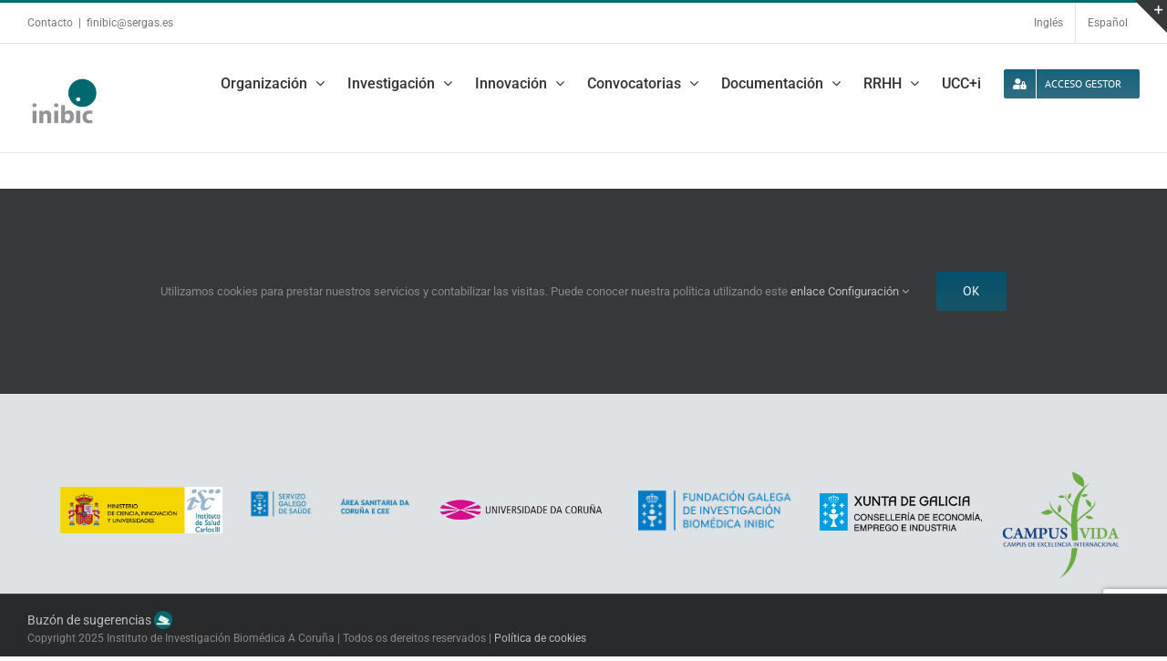

--- FILE ---
content_type: text/html; charset=UTF-8
request_url: http://www.inibic.es/la-fundacion-profesor-novoa-santos-necesita-incorporar-un-titulado-superior-en-ciencias-de-la-salud-para-desarrollar-un-proyecto-en-el-grupo-cellcom/
body_size: 20302
content:
<!DOCTYPE html>
<html class="avada-html-layout-wide avada-html-header-position-top" lang="es" prefix="og: http://ogp.me/ns# fb: http://ogp.me/ns/fb#">
<head>
	<meta http-equiv="X-UA-Compatible" content="IE=edge" />
	<meta http-equiv="Content-Type" content="text/html; charset=utf-8"/>
	<meta name="viewport" content="width=device-width, initial-scale=1" />
	<title>La Fundación Profesor Novoa Santos necesita incorporar un Titulado Superior en Ciencias de la Salud para desarrollar un proyecto en el Grupo CellCOM &#8211; INIBIC</title>
<meta name='robots' content='max-image-preview:large' />
<link rel="canonical" href="http://www.fundacioninibic.es/la-fundacion-profesor-novoa-santos-necesita-incorporar-un-titulado-superior-en-ciencias-de-la-salud-para-desarrollar-un-proyecto-en-el-grupo-cellcom/" />
<link rel='dns-prefetch' href='//translate.google.com' />
<link rel='dns-prefetch' href='//fonts.googleapis.com' />
<link rel="alternate" type="application/rss+xml" title="INIBIC &raquo; Feed" href="http://www.inibic.es/feed/" />
<link rel="alternate" type="application/rss+xml" title="INIBIC &raquo; Feed de los comentarios" href="http://www.inibic.es/comments/feed/" />
					<link rel="shortcut icon" href="http://www.inibic.es/wp-content/uploads/sites/2/2017/08/favicon.png" type="image/x-icon" />
		
		
		
		
		
		<link rel="alternate" type="application/rss+xml" title="INIBIC &raquo; Comentario La Fundación Profesor Novoa Santos necesita incorporar un Titulado Superior en Ciencias de la Salud para desarrollar un proyecto en el Grupo CellCOM del feed" href="http://www.inibic.es/la-fundacion-profesor-novoa-santos-necesita-incorporar-un-titulado-superior-en-ciencias-de-la-salud-para-desarrollar-un-proyecto-en-el-grupo-cellcom/feed/" />

		<meta property="og:title" content="La Fundación Profesor Novoa Santos necesita incorporar un Titulado Superior en Ciencias de la Salud para desarrollar un proyecto en el Grupo CellCOM"/>
		<meta property="og:type" content="article"/>
		<meta property="og:url" content="http://www.inibic.es/la-fundacion-profesor-novoa-santos-necesita-incorporar-un-titulado-superior-en-ciencias-de-la-salud-para-desarrollar-un-proyecto-en-el-grupo-cellcom/"/>
		<meta property="og:site_name" content="INIBIC"/>
		<meta property="og:description" content="Más información:"/>

									<meta property="og:image" content="http://www.inibic.es/wp-content/uploads/sites/2/2017/06/logo_inibic_trans_solo_texto_80.png"/>
							<script type="text/javascript">
/* <![CDATA[ */
window._wpemojiSettings = {"baseUrl":"https:\/\/s.w.org\/images\/core\/emoji\/15.0.3\/72x72\/","ext":".png","svgUrl":"https:\/\/s.w.org\/images\/core\/emoji\/15.0.3\/svg\/","svgExt":".svg","source":{"concatemoji":"http:\/\/www.inibic.es\/wp-includes\/js\/wp-emoji-release.min.js?ver=6.5.7"}};
/*! This file is auto-generated */
!function(i,n){var o,s,e;function c(e){try{var t={supportTests:e,timestamp:(new Date).valueOf()};sessionStorage.setItem(o,JSON.stringify(t))}catch(e){}}function p(e,t,n){e.clearRect(0,0,e.canvas.width,e.canvas.height),e.fillText(t,0,0);var t=new Uint32Array(e.getImageData(0,0,e.canvas.width,e.canvas.height).data),r=(e.clearRect(0,0,e.canvas.width,e.canvas.height),e.fillText(n,0,0),new Uint32Array(e.getImageData(0,0,e.canvas.width,e.canvas.height).data));return t.every(function(e,t){return e===r[t]})}function u(e,t,n){switch(t){case"flag":return n(e,"\ud83c\udff3\ufe0f\u200d\u26a7\ufe0f","\ud83c\udff3\ufe0f\u200b\u26a7\ufe0f")?!1:!n(e,"\ud83c\uddfa\ud83c\uddf3","\ud83c\uddfa\u200b\ud83c\uddf3")&&!n(e,"\ud83c\udff4\udb40\udc67\udb40\udc62\udb40\udc65\udb40\udc6e\udb40\udc67\udb40\udc7f","\ud83c\udff4\u200b\udb40\udc67\u200b\udb40\udc62\u200b\udb40\udc65\u200b\udb40\udc6e\u200b\udb40\udc67\u200b\udb40\udc7f");case"emoji":return!n(e,"\ud83d\udc26\u200d\u2b1b","\ud83d\udc26\u200b\u2b1b")}return!1}function f(e,t,n){var r="undefined"!=typeof WorkerGlobalScope&&self instanceof WorkerGlobalScope?new OffscreenCanvas(300,150):i.createElement("canvas"),a=r.getContext("2d",{willReadFrequently:!0}),o=(a.textBaseline="top",a.font="600 32px Arial",{});return e.forEach(function(e){o[e]=t(a,e,n)}),o}function t(e){var t=i.createElement("script");t.src=e,t.defer=!0,i.head.appendChild(t)}"undefined"!=typeof Promise&&(o="wpEmojiSettingsSupports",s=["flag","emoji"],n.supports={everything:!0,everythingExceptFlag:!0},e=new Promise(function(e){i.addEventListener("DOMContentLoaded",e,{once:!0})}),new Promise(function(t){var n=function(){try{var e=JSON.parse(sessionStorage.getItem(o));if("object"==typeof e&&"number"==typeof e.timestamp&&(new Date).valueOf()<e.timestamp+604800&&"object"==typeof e.supportTests)return e.supportTests}catch(e){}return null}();if(!n){if("undefined"!=typeof Worker&&"undefined"!=typeof OffscreenCanvas&&"undefined"!=typeof URL&&URL.createObjectURL&&"undefined"!=typeof Blob)try{var e="postMessage("+f.toString()+"("+[JSON.stringify(s),u.toString(),p.toString()].join(",")+"));",r=new Blob([e],{type:"text/javascript"}),a=new Worker(URL.createObjectURL(r),{name:"wpTestEmojiSupports"});return void(a.onmessage=function(e){c(n=e.data),a.terminate(),t(n)})}catch(e){}c(n=f(s,u,p))}t(n)}).then(function(e){for(var t in e)n.supports[t]=e[t],n.supports.everything=n.supports.everything&&n.supports[t],"flag"!==t&&(n.supports.everythingExceptFlag=n.supports.everythingExceptFlag&&n.supports[t]);n.supports.everythingExceptFlag=n.supports.everythingExceptFlag&&!n.supports.flag,n.DOMReady=!1,n.readyCallback=function(){n.DOMReady=!0}}).then(function(){return e}).then(function(){var e;n.supports.everything||(n.readyCallback(),(e=n.source||{}).concatemoji?t(e.concatemoji):e.wpemoji&&e.twemoji&&(t(e.twemoji),t(e.wpemoji)))}))}((window,document),window._wpemojiSettings);
/* ]]> */
</script>
<style id='wp-emoji-styles-inline-css' type='text/css'>

	img.wp-smiley, img.emoji {
		display: inline !important;
		border: none !important;
		box-shadow: none !important;
		height: 1em !important;
		width: 1em !important;
		margin: 0 0.07em !important;
		vertical-align: -0.1em !important;
		background: none !important;
		padding: 0 !important;
	}
</style>
<style id='classic-theme-styles-inline-css' type='text/css'>
/*! This file is auto-generated */
.wp-block-button__link{color:#fff;background-color:#32373c;border-radius:9999px;box-shadow:none;text-decoration:none;padding:calc(.667em + 2px) calc(1.333em + 2px);font-size:1.125em}.wp-block-file__button{background:#32373c;color:#fff;text-decoration:none}
</style>
<style id='global-styles-inline-css' type='text/css'>
body{--wp--preset--color--black: #000000;--wp--preset--color--cyan-bluish-gray: #abb8c3;--wp--preset--color--white: #ffffff;--wp--preset--color--pale-pink: #f78da7;--wp--preset--color--vivid-red: #cf2e2e;--wp--preset--color--luminous-vivid-orange: #ff6900;--wp--preset--color--luminous-vivid-amber: #fcb900;--wp--preset--color--light-green-cyan: #7bdcb5;--wp--preset--color--vivid-green-cyan: #00d084;--wp--preset--color--pale-cyan-blue: #8ed1fc;--wp--preset--color--vivid-cyan-blue: #0693e3;--wp--preset--color--vivid-purple: #9b51e0;--wp--preset--gradient--vivid-cyan-blue-to-vivid-purple: linear-gradient(135deg,rgba(6,147,227,1) 0%,rgb(155,81,224) 100%);--wp--preset--gradient--light-green-cyan-to-vivid-green-cyan: linear-gradient(135deg,rgb(122,220,180) 0%,rgb(0,208,130) 100%);--wp--preset--gradient--luminous-vivid-amber-to-luminous-vivid-orange: linear-gradient(135deg,rgba(252,185,0,1) 0%,rgba(255,105,0,1) 100%);--wp--preset--gradient--luminous-vivid-orange-to-vivid-red: linear-gradient(135deg,rgba(255,105,0,1) 0%,rgb(207,46,46) 100%);--wp--preset--gradient--very-light-gray-to-cyan-bluish-gray: linear-gradient(135deg,rgb(238,238,238) 0%,rgb(169,184,195) 100%);--wp--preset--gradient--cool-to-warm-spectrum: linear-gradient(135deg,rgb(74,234,220) 0%,rgb(151,120,209) 20%,rgb(207,42,186) 40%,rgb(238,44,130) 60%,rgb(251,105,98) 80%,rgb(254,248,76) 100%);--wp--preset--gradient--blush-light-purple: linear-gradient(135deg,rgb(255,206,236) 0%,rgb(152,150,240) 100%);--wp--preset--gradient--blush-bordeaux: linear-gradient(135deg,rgb(254,205,165) 0%,rgb(254,45,45) 50%,rgb(107,0,62) 100%);--wp--preset--gradient--luminous-dusk: linear-gradient(135deg,rgb(255,203,112) 0%,rgb(199,81,192) 50%,rgb(65,88,208) 100%);--wp--preset--gradient--pale-ocean: linear-gradient(135deg,rgb(255,245,203) 0%,rgb(182,227,212) 50%,rgb(51,167,181) 100%);--wp--preset--gradient--electric-grass: linear-gradient(135deg,rgb(202,248,128) 0%,rgb(113,206,126) 100%);--wp--preset--gradient--midnight: linear-gradient(135deg,rgb(2,3,129) 0%,rgb(40,116,252) 100%);--wp--preset--font-size--small: 12px;--wp--preset--font-size--medium: 20px;--wp--preset--font-size--large: 24px;--wp--preset--font-size--x-large: 42px;--wp--preset--font-size--normal: 16px;--wp--preset--font-size--xlarge: 32px;--wp--preset--font-size--huge: 48px;--wp--preset--spacing--20: 0.44rem;--wp--preset--spacing--30: 0.67rem;--wp--preset--spacing--40: 1rem;--wp--preset--spacing--50: 1.5rem;--wp--preset--spacing--60: 2.25rem;--wp--preset--spacing--70: 3.38rem;--wp--preset--spacing--80: 5.06rem;--wp--preset--shadow--natural: 6px 6px 9px rgba(0, 0, 0, 0.2);--wp--preset--shadow--deep: 12px 12px 50px rgba(0, 0, 0, 0.4);--wp--preset--shadow--sharp: 6px 6px 0px rgba(0, 0, 0, 0.2);--wp--preset--shadow--outlined: 6px 6px 0px -3px rgba(255, 255, 255, 1), 6px 6px rgba(0, 0, 0, 1);--wp--preset--shadow--crisp: 6px 6px 0px rgba(0, 0, 0, 1);}:where(.is-layout-flex){gap: 0.5em;}:where(.is-layout-grid){gap: 0.5em;}body .is-layout-flex{display: flex;}body .is-layout-flex{flex-wrap: wrap;align-items: center;}body .is-layout-flex > *{margin: 0;}body .is-layout-grid{display: grid;}body .is-layout-grid > *{margin: 0;}:where(.wp-block-columns.is-layout-flex){gap: 2em;}:where(.wp-block-columns.is-layout-grid){gap: 2em;}:where(.wp-block-post-template.is-layout-flex){gap: 1.25em;}:where(.wp-block-post-template.is-layout-grid){gap: 1.25em;}.has-black-color{color: var(--wp--preset--color--black) !important;}.has-cyan-bluish-gray-color{color: var(--wp--preset--color--cyan-bluish-gray) !important;}.has-white-color{color: var(--wp--preset--color--white) !important;}.has-pale-pink-color{color: var(--wp--preset--color--pale-pink) !important;}.has-vivid-red-color{color: var(--wp--preset--color--vivid-red) !important;}.has-luminous-vivid-orange-color{color: var(--wp--preset--color--luminous-vivid-orange) !important;}.has-luminous-vivid-amber-color{color: var(--wp--preset--color--luminous-vivid-amber) !important;}.has-light-green-cyan-color{color: var(--wp--preset--color--light-green-cyan) !important;}.has-vivid-green-cyan-color{color: var(--wp--preset--color--vivid-green-cyan) !important;}.has-pale-cyan-blue-color{color: var(--wp--preset--color--pale-cyan-blue) !important;}.has-vivid-cyan-blue-color{color: var(--wp--preset--color--vivid-cyan-blue) !important;}.has-vivid-purple-color{color: var(--wp--preset--color--vivid-purple) !important;}.has-black-background-color{background-color: var(--wp--preset--color--black) !important;}.has-cyan-bluish-gray-background-color{background-color: var(--wp--preset--color--cyan-bluish-gray) !important;}.has-white-background-color{background-color: var(--wp--preset--color--white) !important;}.has-pale-pink-background-color{background-color: var(--wp--preset--color--pale-pink) !important;}.has-vivid-red-background-color{background-color: var(--wp--preset--color--vivid-red) !important;}.has-luminous-vivid-orange-background-color{background-color: var(--wp--preset--color--luminous-vivid-orange) !important;}.has-luminous-vivid-amber-background-color{background-color: var(--wp--preset--color--luminous-vivid-amber) !important;}.has-light-green-cyan-background-color{background-color: var(--wp--preset--color--light-green-cyan) !important;}.has-vivid-green-cyan-background-color{background-color: var(--wp--preset--color--vivid-green-cyan) !important;}.has-pale-cyan-blue-background-color{background-color: var(--wp--preset--color--pale-cyan-blue) !important;}.has-vivid-cyan-blue-background-color{background-color: var(--wp--preset--color--vivid-cyan-blue) !important;}.has-vivid-purple-background-color{background-color: var(--wp--preset--color--vivid-purple) !important;}.has-black-border-color{border-color: var(--wp--preset--color--black) !important;}.has-cyan-bluish-gray-border-color{border-color: var(--wp--preset--color--cyan-bluish-gray) !important;}.has-white-border-color{border-color: var(--wp--preset--color--white) !important;}.has-pale-pink-border-color{border-color: var(--wp--preset--color--pale-pink) !important;}.has-vivid-red-border-color{border-color: var(--wp--preset--color--vivid-red) !important;}.has-luminous-vivid-orange-border-color{border-color: var(--wp--preset--color--luminous-vivid-orange) !important;}.has-luminous-vivid-amber-border-color{border-color: var(--wp--preset--color--luminous-vivid-amber) !important;}.has-light-green-cyan-border-color{border-color: var(--wp--preset--color--light-green-cyan) !important;}.has-vivid-green-cyan-border-color{border-color: var(--wp--preset--color--vivid-green-cyan) !important;}.has-pale-cyan-blue-border-color{border-color: var(--wp--preset--color--pale-cyan-blue) !important;}.has-vivid-cyan-blue-border-color{border-color: var(--wp--preset--color--vivid-cyan-blue) !important;}.has-vivid-purple-border-color{border-color: var(--wp--preset--color--vivid-purple) !important;}.has-vivid-cyan-blue-to-vivid-purple-gradient-background{background: var(--wp--preset--gradient--vivid-cyan-blue-to-vivid-purple) !important;}.has-light-green-cyan-to-vivid-green-cyan-gradient-background{background: var(--wp--preset--gradient--light-green-cyan-to-vivid-green-cyan) !important;}.has-luminous-vivid-amber-to-luminous-vivid-orange-gradient-background{background: var(--wp--preset--gradient--luminous-vivid-amber-to-luminous-vivid-orange) !important;}.has-luminous-vivid-orange-to-vivid-red-gradient-background{background: var(--wp--preset--gradient--luminous-vivid-orange-to-vivid-red) !important;}.has-very-light-gray-to-cyan-bluish-gray-gradient-background{background: var(--wp--preset--gradient--very-light-gray-to-cyan-bluish-gray) !important;}.has-cool-to-warm-spectrum-gradient-background{background: var(--wp--preset--gradient--cool-to-warm-spectrum) !important;}.has-blush-light-purple-gradient-background{background: var(--wp--preset--gradient--blush-light-purple) !important;}.has-blush-bordeaux-gradient-background{background: var(--wp--preset--gradient--blush-bordeaux) !important;}.has-luminous-dusk-gradient-background{background: var(--wp--preset--gradient--luminous-dusk) !important;}.has-pale-ocean-gradient-background{background: var(--wp--preset--gradient--pale-ocean) !important;}.has-electric-grass-gradient-background{background: var(--wp--preset--gradient--electric-grass) !important;}.has-midnight-gradient-background{background: var(--wp--preset--gradient--midnight) !important;}.has-small-font-size{font-size: var(--wp--preset--font-size--small) !important;}.has-medium-font-size{font-size: var(--wp--preset--font-size--medium) !important;}.has-large-font-size{font-size: var(--wp--preset--font-size--large) !important;}.has-x-large-font-size{font-size: var(--wp--preset--font-size--x-large) !important;}
.wp-block-navigation a:where(:not(.wp-element-button)){color: inherit;}
:where(.wp-block-post-template.is-layout-flex){gap: 1.25em;}:where(.wp-block-post-template.is-layout-grid){gap: 1.25em;}
:where(.wp-block-columns.is-layout-flex){gap: 2em;}:where(.wp-block-columns.is-layout-grid){gap: 2em;}
.wp-block-pullquote{font-size: 1.5em;line-height: 1.6;}
</style>
<link rel='stylesheet' id='contact-form-7-bootstrap-style-css' href='http://www.inibic.es/wp-content/plugins/bootstrap-for-contact-form-7/assets/dist/css/style.min.css?ver=6.5.7' type='text/css' media='all' />
<link rel='stylesheet' id='google-language-translator-css' href='http://www.inibic.es/wp-content/plugins/google-language-translator/css/style.css?ver=6.0.20' type='text/css' media='' />
<link rel='stylesheet' id='rs-plugin-settings-css' href='http://www.inibic.es/wp-content/plugins/revslider/public/assets/css/rs6.css?ver=6.4.6' type='text/css' media='all' />
<style id='rs-plugin-settings-inline-css' type='text/css'>
#rs-demo-id {}
</style>
<!--[if IE]>
<link rel='stylesheet' id='avada-IE-css' href='http://www.inibic.es/wp-content/themes/Avada/assets/css/dynamic/ie.min.css?ver=7.3' type='text/css' media='all' />
<style id='avada-IE-inline-css' type='text/css'>
.avada-select-parent .select-arrow{background-color:#ffffff}
.select-arrow{background-color:#ffffff}
</style>
<![endif]-->
<link rel='stylesheet' id='evo_wv_styles-css' href='http://www.inibic.es/wp-content/plugins/eventon-weekly-view/assets/wv_styles.css?ver=6.5.7' type='text/css' media='all' />
<link crossorigin="anonymous" rel='stylesheet' id='evcal_google_fonts-css' href='//fonts.googleapis.com/css?family=Oswald%3A400%2C300%7COpen+Sans%3A700%2C400%2C400i%7CRoboto%3A700%2C400&#038;ver=6.5.7' type='text/css' media='screen' />
<link rel='stylesheet' id='evcal_cal_default-css' href='//www.inibic.es/wp-content/plugins/eventON/assets/css/eventon_styles.css?ver=2.6.12' type='text/css' media='all' />
<link rel='stylesheet' id='evo_font_icons-css' href='//www.inibic.es/wp-content/plugins/eventON/assets/fonts/font-awesome.css?ver=2.6.12' type='text/css' media='all' />
<link rel='stylesheet' id='eventon_dynamic_styles-css' href='//www.inibic.es/wp-content/uploads/sites/2/eventon_dynamic_styles.css?ver=6.5.7' type='text/css' media='all' />
<link rel='stylesheet' id='evo_fc_styles-css' href='http://www.inibic.es/wp-content/plugins/eventon-full-cal/assets/fc_styles.css?ver=1.1.6' type='text/css' media='all' />
<link rel='stylesheet' id='fusion-dynamic-css-css' href='http://www.inibic.es/wp-content/uploads/sites/2/fusion-styles/_blog-2-99e58be4a831b1844ecf2c96a4c6b828.min.css?ver=3.3' type='text/css' media='all' />
<script type="text/javascript" src="http://www.inibic.es/wp-includes/js/jquery/jquery.min.js?ver=3.7.1" id="jquery-core-js"></script>
<script type="text/javascript" src="http://www.inibic.es/wp-includes/js/jquery/jquery-migrate.min.js?ver=3.4.1" id="jquery-migrate-js"></script>
<script type="text/javascript" src="http://www.inibic.es/wp-content/plugins/revslider/public/assets/js/rbtools.min.js?ver=6.4.4" id="tp-tools-js"></script>
<script type="text/javascript" src="http://www.inibic.es/wp-content/plugins/revslider/public/assets/js/rs6.min.js?ver=6.4.6" id="revmin-js"></script>
<link rel="https://api.w.org/" href="http://www.inibic.es/wp-json/" /><link rel="alternate" type="application/json" href="http://www.inibic.es/wp-json/wp/v2/posts/4847" /><link rel="EditURI" type="application/rsd+xml" title="RSD" href="http://www.inibic.es/xmlrpc.php?rsd" />
<meta name="generator" content="WordPress 6.5.7" />
<link rel='shortlink' href='http://www.inibic.es/?p=4847' />
<link rel="alternate" type="application/json+oembed" href="http://www.inibic.es/wp-json/oembed/1.0/embed?url=http%3A%2F%2Fwww.inibic.es%2Fla-fundacion-profesor-novoa-santos-necesita-incorporar-un-titulado-superior-en-ciencias-de-la-salud-para-desarrollar-un-proyecto-en-el-grupo-cellcom%2F" />
<link rel="alternate" type="text/xml+oembed" href="http://www.inibic.es/wp-json/oembed/1.0/embed?url=http%3A%2F%2Fwww.inibic.es%2Fla-fundacion-profesor-novoa-santos-necesita-incorporar-un-titulado-superior-en-ciencias-de-la-salud-para-desarrollar-un-proyecto-en-el-grupo-cellcom%2F&#038;format=xml" />
<style>#google_language_translator{width:auto!important;}div.skiptranslate.goog-te-gadget{display:inline!important;}.goog-tooltip{display: none!important;}.goog-tooltip:hover{display: none!important;}.goog-text-highlight{background-color:transparent!important;border:none!important;box-shadow:none!important;}#google_language_translator select.goog-te-combo{color:#32373c;}#flags{display:none;}#google_language_translator{color:transparent;}body{top:0px!important;}#goog-gt-{display:none!important;}font font{background-color:transparent!important;box-shadow:none!important;position:initial!important;}#glt-translate-trigger{left:20px;right:auto;}#glt-translate-trigger > span{color:#ffffff;}#glt-translate-trigger{background:#f89406;}.goog-te-gadget .goog-te-combo{width:100%;}</style>		<style type="text/css">
			div.wpcf7 .ajax-loader {
				background-image: url('http://www.inibic.es/wp-content/plugins/contact-form-7/images/ajax-loader.gif');
			}
		</style>
		<style type="text/css" id="css-fb-visibility">@media screen and (max-width: 640px){body:not(.fusion-builder-ui-wireframe) .fusion-no-small-visibility{display:none !important;}body:not(.fusion-builder-ui-wireframe) .sm-text-align-center{text-align:center !important;}body:not(.fusion-builder-ui-wireframe) .sm-text-align-left{text-align:left !important;}body:not(.fusion-builder-ui-wireframe) .sm-text-align-right{text-align:right !important;}body:not(.fusion-builder-ui-wireframe) .sm-mx-auto{margin-left:auto !important;margin-right:auto !important;}body:not(.fusion-builder-ui-wireframe) .sm-ml-auto{margin-left:auto !important;}body:not(.fusion-builder-ui-wireframe) .sm-mr-auto{margin-right:auto !important;}body:not(.fusion-builder-ui-wireframe) .fusion-absolute-position-small{position:absolute;top:auto;width:100%;}}@media screen and (min-width: 641px) and (max-width: 1024px){body:not(.fusion-builder-ui-wireframe) .fusion-no-medium-visibility{display:none !important;}body:not(.fusion-builder-ui-wireframe) .md-text-align-center{text-align:center !important;}body:not(.fusion-builder-ui-wireframe) .md-text-align-left{text-align:left !important;}body:not(.fusion-builder-ui-wireframe) .md-text-align-right{text-align:right !important;}body:not(.fusion-builder-ui-wireframe) .md-mx-auto{margin-left:auto !important;margin-right:auto !important;}body:not(.fusion-builder-ui-wireframe) .md-ml-auto{margin-left:auto !important;}body:not(.fusion-builder-ui-wireframe) .md-mr-auto{margin-right:auto !important;}body:not(.fusion-builder-ui-wireframe) .fusion-absolute-position-medium{position:absolute;top:auto;width:100%;}}@media screen and (min-width: 1025px){body:not(.fusion-builder-ui-wireframe) .fusion-no-large-visibility{display:none !important;}body:not(.fusion-builder-ui-wireframe) .lg-text-align-center{text-align:center !important;}body:not(.fusion-builder-ui-wireframe) .lg-text-align-left{text-align:left !important;}body:not(.fusion-builder-ui-wireframe) .lg-text-align-right{text-align:right !important;}body:not(.fusion-builder-ui-wireframe) .lg-mx-auto{margin-left:auto !important;margin-right:auto !important;}body:not(.fusion-builder-ui-wireframe) .lg-ml-auto{margin-left:auto !important;}body:not(.fusion-builder-ui-wireframe) .lg-mr-auto{margin-right:auto !important;}body:not(.fusion-builder-ui-wireframe) .fusion-absolute-position-large{position:absolute;top:auto;width:100%;}}</style>

<!-- EventON Version -->
<meta name="generator" content="EventON 2.6.12" />

<link rel="amphtml" href="http://www.inibic.es/la-fundacion-profesor-novoa-santos-necesita-incorporar-un-titulado-superior-en-ciencias-de-la-salud-para-desarrollar-un-proyecto-en-el-grupo-cellcom/amp/"><meta name="generator" content="Powered by Slider Revolution 6.4.6 - responsive, Mobile-Friendly Slider Plugin for WordPress with comfortable drag and drop interface." />
<script type="text/javascript">function setREVStartSize(e){
			//window.requestAnimationFrame(function() {				 
				window.RSIW = window.RSIW===undefined ? window.innerWidth : window.RSIW;	
				window.RSIH = window.RSIH===undefined ? window.innerHeight : window.RSIH;	
				try {								
					var pw = document.getElementById(e.c).parentNode.offsetWidth,
						newh;
					pw = pw===0 || isNaN(pw) ? window.RSIW : pw;
					e.tabw = e.tabw===undefined ? 0 : parseInt(e.tabw);
					e.thumbw = e.thumbw===undefined ? 0 : parseInt(e.thumbw);
					e.tabh = e.tabh===undefined ? 0 : parseInt(e.tabh);
					e.thumbh = e.thumbh===undefined ? 0 : parseInt(e.thumbh);
					e.tabhide = e.tabhide===undefined ? 0 : parseInt(e.tabhide);
					e.thumbhide = e.thumbhide===undefined ? 0 : parseInt(e.thumbhide);
					e.mh = e.mh===undefined || e.mh=="" || e.mh==="auto" ? 0 : parseInt(e.mh,0);		
					if(e.layout==="fullscreen" || e.l==="fullscreen") 						
						newh = Math.max(e.mh,window.RSIH);					
					else{					
						e.gw = Array.isArray(e.gw) ? e.gw : [e.gw];
						for (var i in e.rl) if (e.gw[i]===undefined || e.gw[i]===0) e.gw[i] = e.gw[i-1];					
						e.gh = e.el===undefined || e.el==="" || (Array.isArray(e.el) && e.el.length==0)? e.gh : e.el;
						e.gh = Array.isArray(e.gh) ? e.gh : [e.gh];
						for (var i in e.rl) if (e.gh[i]===undefined || e.gh[i]===0) e.gh[i] = e.gh[i-1];
											
						var nl = new Array(e.rl.length),
							ix = 0,						
							sl;					
						e.tabw = e.tabhide>=pw ? 0 : e.tabw;
						e.thumbw = e.thumbhide>=pw ? 0 : e.thumbw;
						e.tabh = e.tabhide>=pw ? 0 : e.tabh;
						e.thumbh = e.thumbhide>=pw ? 0 : e.thumbh;					
						for (var i in e.rl) nl[i] = e.rl[i]<window.RSIW ? 0 : e.rl[i];
						sl = nl[0];									
						for (var i in nl) if (sl>nl[i] && nl[i]>0) { sl = nl[i]; ix=i;}															
						var m = pw>(e.gw[ix]+e.tabw+e.thumbw) ? 1 : (pw-(e.tabw+e.thumbw)) / (e.gw[ix]);					
						newh =  (e.gh[ix] * m) + (e.tabh + e.thumbh);
					}				
					if(window.rs_init_css===undefined) window.rs_init_css = document.head.appendChild(document.createElement("style"));					
					document.getElementById(e.c).height = newh+"px";
					window.rs_init_css.innerHTML += "#"+e.c+"_wrapper { height: "+newh+"px }";				
				} catch(e){
					console.log("Failure at Presize of Slider:" + e)
				}					   
			//});
		  };</script>
		<script type="text/javascript">
			var doc = document.documentElement;
			doc.setAttribute( 'data-useragent', navigator.userAgent );
		</script>
		<!-- Global site tag (gtag.js) - Google Analytics -->
<noscript class="fusion-hidden" data-privacy-script="true" data-privacy-type="tracking" async data-privacy-src="https://www.googletagmanager.com/gtag/js?id=G-RYELH3VJ0C"></noscript>
<noscript class="fusion-hidden" data-privacy-script="true" data-privacy-type="tracking">
  window.dataLayer = window.dataLayer || [];
  function gtag(){dataLayer.push(arguments);}
  gtag('js', new Date());

  gtag('config', 'G-RYELH3VJ0C');
</noscript>
	</head>

<body class="post-template-default single single-post postid-4847 single-format-standard fusion-image-hovers fusion-pagination-sizing fusion-button_size-large fusion-button_type-flat fusion-button_span-no avada-image-rollover-circle-no avada-image-rollover-yes avada-image-rollover-direction-fade fusion-has-button-gradient fusion-body ltr fusion-sticky-header no-tablet-sticky-header no-mobile-sticky-header no-mobile-slidingbar no-mobile-totop avada-has-rev-slider-styles fusion-disable-outline fusion-sub-menu-fade mobile-logo-pos-left layout-wide-mode avada-has-boxed-modal-shadow-none layout-scroll-offset-full avada-has-zero-margin-offset-top fusion-top-header menu-text-align-center mobile-menu-design-modern fusion-show-pagination-text fusion-header-layout-v2 avada-responsive avada-footer-fx-sticky avada-menu-highlight-style-bar fusion-search-form-classic fusion-main-menu-search-overlay fusion-avatar-square avada-sticky-shrinkage avada-dropdown-styles avada-blog-layout-large avada-blog-archive-layout-large avada-header-shadow-no avada-menu-icon-position-left avada-has-megamenu-shadow avada-has-mainmenu-dropdown-divider avada-has-header-100-width avada-has-100-footer avada-has-breadcrumb-mobile-hidden avada-has-titlebar-hide avada-has-slidingbar-widgets avada-has-slidingbar-position-top avada-slidingbar-toggle-style-triangle avada-has-slidingbar-sticky avada-has-pagination-padding avada-flyout-menu-direction-fade avada-ec-views-v1" >
		<a class="skip-link screen-reader-text" href="#content">Saltar al contenido</a>

	<div id="boxed-wrapper">
		<div class="fusion-sides-frame"></div>
		<div id="wrapper" class="fusion-wrapper">
			<div id="home" style="position:relative;top:-1px;"></div>
			
				
			<header class="fusion-header-wrapper">
				<div class="fusion-header-v2 fusion-logo-alignment fusion-logo-left fusion-sticky-menu- fusion-sticky-logo-1 fusion-mobile-logo-1  fusion-mobile-menu-design-modern">
					
<div class="fusion-secondary-header">
	<div class="fusion-row">
					<div class="fusion-alignleft">
				<div class="fusion-contact-info"><span class="fusion-contact-info-phone-number">Contacto</span><span class="fusion-header-separator">|</span><span class="fusion-contact-info-email-address"><a href="mailto:fini&#98;&#105;&#99;&#64;s&#101;&#114;gas&#46;e&#115;">fini&#98;&#105;&#99;&#64;s&#101;&#114;gas&#46;e&#115;</a></span></div>			</div>
							<div class="fusion-alignright">
				<nav class="fusion-secondary-menu" role="navigation" aria-label="Menú secundario"><ul id="menu-idiomas" class="menu"><li  id="menu-item-378"  class="menu-item menu-item-type-custom menu-item-object-custom menu-item-378"  data-item-id="378"><a href='#' class='nturl notranslate en united-states single-language flag' title='English'>Inglés</a></li><li  id="menu-item-5385"  class="menu-item menu-item-type-custom menu-item-object-custom menu-item-5385"  data-item-id="5385"><a  href="#pll_switcher" class="fusion-bar-highlight"><span class="menu-text">Español</span></a></li></ul></nav><nav class="fusion-mobile-nav-holder fusion-mobile-menu-text-align-left" aria-label="Menú movil secundario"></nav>			</div>
			</div>
</div>
<div class="fusion-header-sticky-height"></div>
<div class="fusion-header">
	<div class="fusion-row">
					<div class="fusion-logo" data-margin-top="31px" data-margin-bottom="31px" data-margin-left="0px" data-margin-right="0px">
			<a class="fusion-logo-link"  href="http://www.inibic.es/" >

						<!-- standard logo -->
			<img src="http://www.inibic.es/wp-content/uploads/sites/2/2017/06/logo_inibic_trans_solo_texto_80.png" srcset="http://www.inibic.es/wp-content/uploads/sites/2/2017/06/logo_inibic_trans_solo_texto_80.png 1x, http://www.inibic.es/wp-content/uploads/sites/2/2017/06/logo_inibic_trans_solo_texto_120.png 2x" width="80" height="57" style="max-height:57px;height:auto;" alt="INIBIC Logo" data-retina_logo_url="http://www.inibic.es/wp-content/uploads/sites/2/2017/06/logo_inibic_trans_solo_texto_120.png" class="fusion-standard-logo" />

											<!-- mobile logo -->
				<img src="http://www.inibic.es/wp-content/uploads/sites/2/2017/06/logo_inibic_trans_solo_texto_80.png" srcset="http://www.inibic.es/wp-content/uploads/sites/2/2017/06/logo_inibic_trans_solo_texto_80.png 1x" width="80" height="57" alt="INIBIC Logo" data-retina_logo_url="" class="fusion-mobile-logo" />
			
											<!-- sticky header logo -->
				<img src="http://www.inibic.es/wp-content/uploads/sites/2/2017/06/logo_inibic_trans_solo_texto_80.png" srcset="http://www.inibic.es/wp-content/uploads/sites/2/2017/06/logo_inibic_trans_solo_texto_80.png 1x" width="80" height="57" alt="INIBIC Logo" data-retina_logo_url="" class="fusion-sticky-logo" />
					</a>
		</div>		<nav class="fusion-main-menu" aria-label="Menú principal"><div class="fusion-overlay-search">		<form role="search" class="searchform fusion-search-form  fusion-search-form-classic" method="get" action="http://www.inibic.es/">
			<div class="fusion-search-form-content">

				
				<div class="fusion-search-field search-field">
					<label><span class="screen-reader-text">Buscar:</span>
													<input type="search" value="" name="s" class="s" placeholder="Buscar..." required aria-required="true" aria-label="Buscar..."/>
											</label>
				</div>
				<div class="fusion-search-button search-button">
					<input type="submit" class="fusion-search-submit searchsubmit" aria-label="Buscar" value="&#xf002;" />
									</div>

				
			</div>


			
		</form>
		<div class="fusion-search-spacer"></div><a href="#" role="button" aria-label="Close Search" class="fusion-close-search"></a></div><ul id="menu-principal" class="fusion-menu"><li  id="menu-item-3129"  class="menu-item menu-item-type-post_type menu-item-object-avada_portfolio menu-item-has-children menu-item-3129 fusion-dropdown-menu"  data-item-id="3129"><a  href="http://www.inibic.es/portfolio-items/el-instituto-2/" class="fusion-bar-highlight"><span class="menu-text">Organización</span> <span class="fusion-caret"><i class="fusion-dropdown-indicator" aria-hidden="true"></i></span></a><ul class="sub-menu"><li  id="menu-item-3128"  class="menu-item menu-item-type-post_type menu-item-object-avada_portfolio menu-item-3128 fusion-dropdown-submenu" ><a  href="http://www.inibic.es/portfolio-items/el-instituto-2/" class="fusion-bar-highlight"><span>El Instituto</span></a></li><li  id="menu-item-1484"  class="menu-item menu-item-type-post_type menu-item-object-page menu-item-1484 fusion-dropdown-submenu" ><a  href="http://www.inibic.es/organigrama/consejo-rector/" class="fusion-bar-highlight"><span>Consejo rector</span></a></li><li  id="menu-item-1519"  class="menu-item menu-item-type-post_type menu-item-object-page menu-item-1519 fusion-dropdown-submenu" ><a  href="http://www.inibic.es/organigrama/comite-cientifico-externo-2/" class="fusion-bar-highlight"><span>Comité científico externo</span></a></li><li  id="menu-item-1481"  class="menu-item menu-item-type-post_type menu-item-object-page menu-item-1481 fusion-dropdown-submenu" ><a  href="http://www.inibic.es/organigrama/comision-delegada/" class="fusion-bar-highlight"><span>Comisión delegada</span></a></li><li  id="menu-item-1480"  class="menu-item menu-item-type-post_type menu-item-object-page menu-item-1480 fusion-dropdown-submenu" ><a  href="http://www.inibic.es/organigrama/comision-de-investigacion/" class="fusion-bar-highlight"><span>Comisión de investigación</span></a></li><li  id="menu-item-2151"  class="menu-item menu-item-type-custom menu-item-object-custom menu-item-2151 fusion-dropdown-submenu" ><a  href="https://www.fundacioninibic.es/" class="fusion-bar-highlight"><span>Fundación Galega de Investigación Biomédica INIBIC</span></a></li></ul></li><li  id="menu-item-1601"  class="menu-item menu-item-type-custom menu-item-object-custom menu-item-has-children menu-item-1601 fusion-dropdown-menu"  data-item-id="1601"><a  href="http://www.inibic.es/portfolio-items/areas-de-conocimiento-2/" class="fusion-bar-highlight"><span class="menu-text">Investigación</span> <span class="fusion-caret"><i class="fusion-dropdown-indicator" aria-hidden="true"></i></span></a><ul class="sub-menu"><li  id="menu-item-1602"  class="menu-item menu-item-type-custom menu-item-object-custom menu-item-1602 fusion-dropdown-submenu" ><a  href="http://www.inibic.es/portfolio-items/areas-de-conocimiento-2/" class="fusion-bar-highlight"><span>Áreas y grupos</span></a></li><li  id="menu-item-1603"  class="menu-item menu-item-type-custom menu-item-object-custom menu-item-1603 fusion-dropdown-submenu" ><a  href="http://www.inibic.es/portfolio-items/plataformas-de-apoyo/" class="fusion-bar-highlight"><span>Plataformas de apoyo</span></a></li></ul></li><li  id="menu-item-3847"  class="menu-item menu-item-type-post_type menu-item-object-page menu-item-has-children menu-item-3847 fusion-dropdown-menu"  data-item-id="3847"><a  href="http://www.inibic.es/innovacion/unidad-de-apoyo/" class="fusion-bar-highlight"><span class="menu-text">Innovación</span> <span class="fusion-caret"><i class="fusion-dropdown-indicator" aria-hidden="true"></i></span></a><ul class="sub-menu"><li  id="menu-item-2810"  class="menu-item menu-item-type-post_type menu-item-object-page menu-item-2810 fusion-dropdown-submenu" ><a  href="http://www.inibic.es/innovacion/unidad-de-apoyo/" class="fusion-bar-highlight"><span>Unidad de Apoyo</span></a></li><li  id="menu-item-2809"  class="menu-item menu-item-type-post_type menu-item-object-page menu-item-2809 fusion-dropdown-submenu" ><a  href="http://www.inibic.es/innovacion/oferta-de-conocimiento-y-tecnologia/" class="fusion-bar-highlight"><span>Oferta de Conocimiento y Tecnología</span></a></li></ul></li><li  id="menu-item-1540"  class="menu-item menu-item-type-post_type menu-item-object-page menu-item-has-children menu-item-1540 fusion-dropdown-menu"  data-item-id="1540"><a  href="http://www.inibic.es/convocatorias/" class="fusion-bar-highlight"><span class="menu-text">Convocatorias</span> <span class="fusion-caret"><i class="fusion-dropdown-indicator" aria-hidden="true"></i></span></a><ul class="sub-menu"><li  id="menu-item-2372"  class="menu-item menu-item-type-post_type menu-item-object-page menu-item-2372 fusion-dropdown-submenu" ><a  href="http://www.inibic.es/convocatorias/convocatorias-publicas/" class="fusion-bar-highlight"><span>Convocatorias públicas</span></a></li><li  id="menu-item-2371"  class="menu-item menu-item-type-post_type menu-item-object-page menu-item-2371 fusion-dropdown-submenu" ><a  href="http://www.inibic.es/convocatorias/convocatorias-privadas/" class="fusion-bar-highlight"><span>Convocatorias privadas</span></a></li></ul></li><li  id="menu-item-2782"  class="menu-item menu-item-type-post_type menu-item-object-page menu-item-has-children menu-item-2782 fusion-dropdown-menu"  data-item-id="2782"><a  href="http://www.inibic.es/documentacion/memorias-cientificas-y-de-actividad/" class="fusion-bar-highlight"><span class="menu-text">Documentación</span> <span class="fusion-caret"><i class="fusion-dropdown-indicator" aria-hidden="true"></i></span></a><ul class="sub-menu"><li  id="menu-item-1701"  class="menu-item menu-item-type-post_type menu-item-object-page menu-item-1701 fusion-dropdown-submenu" ><a  href="http://www.inibic.es/documentacion/memorias-cientificas-y-de-actividad/" class="fusion-bar-highlight"><span>Memorias científicas y de actividad</span></a></li><li  id="menu-item-1702"  class="menu-item menu-item-type-post_type menu-item-object-page menu-item-1702 fusion-dropdown-submenu" ><a  href="http://www.inibic.es/documentacion/plan-estrategico/" class="fusion-bar-highlight"><span>Plan estratégico</span></a></li><li  id="menu-item-3099"  class="menu-item menu-item-type-post_type menu-item-object-page menu-item-3099 fusion-dropdown-submenu" ><a  href="http://www.inibic.es/documentacion/plan-de-calidad/" class="fusion-bar-highlight"><span>Plan de calidad</span></a></li><li  id="menu-item-3100"  class="menu-item menu-item-type-post_type menu-item-object-page menu-item-3100 fusion-dropdown-submenu" ><a  href="http://www.inibic.es/documentacion/guia-de-buenas-practicas-cientificas/" class="fusion-bar-highlight"><span>Guía de buenas prácticas científicas</span></a></li><li  id="menu-item-3053"  class="menu-item menu-item-type-post_type menu-item-object-page menu-item-3053 fusion-dropdown-submenu" ><a  href="http://www.inibic.es/documentacion/guias-de-practica-clinica/" class="fusion-bar-highlight"><span>Guías de práctica clínica</span></a></li><li  id="menu-item-3689"  class="menu-item menu-item-type-post_type menu-item-object-page menu-item-3689 fusion-dropdown-submenu" ><a  href="http://www.inibic.es/documentacion/afiliacion-institucional/" class="fusion-bar-highlight"><span>Afiliación institucional</span></a></li><li  id="menu-item-5637"  class="menu-item menu-item-type-post_type menu-item-object-page menu-item-5637 fusion-dropdown-submenu" ><a  href="http://www.inibic.es/acuerdo-cosce/" class="fusion-bar-highlight"><span>ACUERDO COSCE</span></a></li><li  id="menu-item-7308"  class="menu-item menu-item-type-post_type menu-item-object-page menu-item-7308 fusion-dropdown-submenu" ><a  href="http://www.inibic.es/documentacion/proyecto-cientifico-cooperativo-pcc/" class="fusion-bar-highlight"><span>Proyecto Científico Cooperativo (PCC)</span></a></li><li  id="menu-item-7312"  class="menu-item menu-item-type-post_type menu-item-object-page menu-item-7312 fusion-dropdown-submenu" ><a  href="http://www.inibic.es/documentacion/politica-de-open-science/" class="fusion-bar-highlight"><span>Política de Open Science</span></a></li></ul></li><li  id="menu-item-1539"  class="menu-item menu-item-type-post_type menu-item-object-page menu-item-has-children menu-item-1539 fusion-dropdown-menu"  data-item-id="1539"><a  href="http://www.inibic.es/empleo-old/" class="fusion-bar-highlight"><span class="menu-text">RRHH</span> <span class="fusion-caret"><i class="fusion-dropdown-indicator" aria-hidden="true"></i></span></a><ul class="sub-menu"><li  id="menu-item-6617"  class="menu-item menu-item-type-post_type menu-item-object-page menu-item-6617 fusion-dropdown-submenu" ><a  href="http://www.inibic.es/empleo/" class="fusion-bar-highlight"><span>Convocatorias</span></a></li><li  id="menu-item-3422"  class="menu-item menu-item-type-post_type menu-item-object-page menu-item-3422 fusion-dropdown-submenu" ><a  href="http://www.inibic.es/hrs4r/" class="fusion-bar-highlight"><span>HRS4R</span></a></li></ul></li><li  id="menu-item-2505"  class="menu-item menu-item-type-post_type menu-item-object-page menu-item-2505"  data-item-id="2505"><a  href="http://www.inibic.es/unidad-de-cultura-cientifica-y-de-la-innovacion/" class="fusion-bar-highlight"><span class="menu-text">UCC+i</span></a></li><li  id="menu-item-2337"  class="menu-item menu-item-type-post_type menu-item-object-page menu-item-2337 fusion-menu-item-button"  data-item-id="2337"><a  href="http://www.inibic.es/figal/" class="fusion-bar-highlight"><span class="menu-text fusion-button button-default button-small"><span class="button-icon-divider-left"><i class="glyphicon fa-user-lock fas" aria-hidden="true"></i></span><span class="fusion-button-text-left">Acceso gestor</span></span></a></li></ul></nav>	<div class="fusion-mobile-menu-icons">
							<a href="#" class="fusion-icon fusion-icon-bars" aria-label="Alternar menú móvil" aria-expanded="false"></a>
		
		
		
			</div>

<nav class="fusion-mobile-nav-holder fusion-mobile-menu-text-align-left" aria-label="Main Menu Mobile"></nav>

					</div>
</div>
				</div>
				<div class="fusion-clearfix"></div>
			</header>
							
				
		<div id="sliders-container">
					</div>
				
				
			
			
						<main id="main" class="clearfix ">
				<div class="fusion-row" style="">

<section id="content" style="width: 100%;">
	
					<article id="post-4847" class="post post-4847 type-post status-publish format-standard hentry category-convocatoria-inibic category-rrhh-inibic">
						
				
															<h1 class="entry-title fusion-post-title">La Fundación Profesor Novoa Santos necesita incorporar un Titulado Superior en Ciencias de la Salud para desarrollar un proyecto en el Grupo CellCOM</h1>										<div class="post-content">
				<p><a href="http://www.inibic.es/wp-content/uploads/sites/2/2020/07/CONVOCATORIA_Europeo-CellCOM.pdf">Más información: <img decoding="async" class="alignnone size-full wp-image-1713" src="http://www.fundacionprofesornovoasantos.org/wp-content/uploads/sites/3/2016/04/Adobe_PDF_file_icon_32x32.png" alt="" width="32" height="32" /></a></p>
							</div>

												<div class="fusion-meta-info"><div class="fusion-meta-info-wrapper"><span class="vcard rich-snippet-hidden"><span class="fn"><a href="http://www.inibic.es/author/jfersan2/" title="Entradas de jfersan2" rel="author">jfersan2</a></span></span><span class="updated rich-snippet-hidden">2020-07-20T15:04:27+02:00</span><span>20 julio, 2020</span><span class="fusion-inline-sep">|</span></div></div>																								
																	</article>
	</section>
						
					</div>  <!-- fusion-row -->
				</main>  <!-- #main -->
				
				
								
					
		<div class="fusion-footer">
					
	<footer class="fusion-footer-widget-area fusion-widget-area">
		<div class="fusion-row">
			<div class="fusion-columns fusion-columns-6 fusion-widget-area">
				
																									<div class="fusion-column col-lg-2 col-md-2 col-sm-2">
							<section id="text-3" class="fusion-footer-widget-column widget widget_text" style="border-style: solid;border-color:transparent;border-width:0px;">			<div class="textwidget"><p><a href="http://www.ciencia.gob.es/"><br />
<img decoding="async" class="alignnone size-600 wp-image-2972" style="margin-top: 10%; margin-left: 20%;" src="http://www.inibic.es/wp-content/uploads/sites/2/2024/02/LOGO-grande-4-isciii-1.png" alt="" height="320" /></a></p>
</div>
		<div style="clear:both;"></div></section>																					</div>
																										<div class="fusion-column col-lg-2 col-md-2 col-sm-2">
							<section id="text-5" class="fusion-footer-widget-column widget widget_text" style="border-style: solid;border-color:transparent;border-width:0px;">			<div class="textwidget"><p><a href="https://xxicoruna.sergas.gal/"><img decoding="async" class="alignnone size-medium wp-image-6388" style="margin-top: 25%; margin-left: 20%;" src="/wp-content/uploads/sites/2/2024/02/Logo-Area-Sanitacia-1.png" /></a></p>
</div>
		<div style="clear:both;"></div></section>																					</div>
																										<div class="fusion-column col-lg-2 col-md-2 col-sm-2">
							<section id="text-4" class="fusion-footer-widget-column widget widget_text" style="border-style: solid;border-color:transparent;border-width:0px;">			<div class="textwidget"><p><a href="https://www.udc.es/"><br />
<img decoding="async" class="alignnone size-600 wp-image-303" style=" margin-left: 20%;" src="/inibic/wp-content/uploads/sites/2/2017/08/universidade_coruna_footer-600x291.png" alt="" width="600" height="291" srcset="http://www.inibic.es/wp-content/uploads/sites/2/2017/08/universidade_coruna_footer-200x97.png 200w, http://www.inibic.es/wp-content/uploads/sites/2/2017/08/universidade_coruna_footer-300x146.png 300w, http://www.inibic.es/wp-content/uploads/sites/2/2017/08/universidade_coruna_footer-400x194.png 400w, http://www.inibic.es/wp-content/uploads/sites/2/2017/08/universidade_coruna_footer-600x291.png 600w, http://www.inibic.es/wp-content/uploads/sites/2/2017/08/universidade_coruna_footer-768x373.png 768w, http://www.inibic.es/wp-content/uploads/sites/2/2017/08/universidade_coruna_footer-800x389.png 800w, http://www.inibic.es/wp-content/uploads/sites/2/2017/08/universidade_coruna_footer-1024x497.png 1024w, http://www.inibic.es/wp-content/uploads/sites/2/2017/08/universidade_coruna_footer-1200x583.png 1200w, http://www.inibic.es/wp-content/uploads/sites/2/2017/08/universidade_coruna_footer.png 1441w" sizes="(max-width: 600px) 100vw, 600px" /></a></p>
</div>
		<div style="clear:both;"></div></section>																					</div>
																										<div class="fusion-column col-lg-2 col-md-2 col-sm-2">
							<section id="text-9" class="fusion-footer-widget-column widget widget_text" style="border-style: solid;border-color:transparent;border-width:0px;">			<div class="textwidget"><p><a href="http://www.fundacionprofesornovoasantos.org/"><br />
<img decoding="async" class="alignnone size-medium wp-image-305" style="margin-left: 25%; margin-top: 10%;" src="/wp-content/uploads/sites/2/2024/07/F-Inibic-1.png" alt="" width="250" height="125" /></a></p>
</div>
		<div style="clear:both;"></div></section>																					</div>
																										<div class="fusion-column col-lg-2 col-md-2 col-sm-2">
							<section id="text-8" class="fusion-footer-widget-column widget widget_text" style="border-style: solid;border-color:transparent;border-width:0px;">			<div class="textwidget"><p><a href="https://www.xunta.gal/"><br />
<img decoding="async" class="alignnone size-medium wp-image-1708" src="/inibic/wp-content/uploads/sites/2/2018/12/xunta_innovacion_footer_sm-300x150.png" alt="" width="250" height="125" style="margin-left: 20%;" srcset="http://www.inibic.es/wp-content/uploads/sites/2/2018/12/xunta_innovacion_footer_sm-200x100.png 200w, http://www.inibic.es/wp-content/uploads/sites/2/2018/12/xunta_innovacion_footer_sm-300x150.png 300w, http://www.inibic.es/wp-content/uploads/sites/2/2018/12/xunta_innovacion_footer_sm-400x200.png 400w, http://www.inibic.es/wp-content/uploads/sites/2/2018/12/xunta_innovacion_footer_sm-540x272.png 540w, http://www.inibic.es/wp-content/uploads/sites/2/2018/12/xunta_innovacion_footer_sm-600x300.png 600w, http://www.inibic.es/wp-content/uploads/sites/2/2018/12/xunta_innovacion_footer_sm-768x384.png 768w, http://www.inibic.es/wp-content/uploads/sites/2/2018/12/xunta_innovacion_footer_sm.png 800w" sizes="(max-width: 250px) 100vw, 250px" /></a></p>
</div>
		<div style="clear:both;"></div></section>																					</div>
																										<div class="fusion-column fusion-column-last col-lg-2 col-md-2 col-sm-2">
							<section id="text-10" class="fusion-footer-widget-column widget widget_text">			<div class="textwidget"><p><a href="http://campusvida.usc.es/"><br />
<img decoding="async" class="alignnone size-medium wp-image-1707" src="/inibic/wp-content/uploads/sites/2/2018/12/campusvida_footer_sm-300x201.png" alt="" width="250" height="175" /></a></p>
</div>
		<div style="clear:both;"></div></section>																					</div>
									
				<div class="fusion-clearfix"></div>
			</div> <!-- fusion-columns -->
		</div> <!-- fusion-row -->
	</footer> <!-- fusion-footer-widget-area -->

	
	<footer id="footer" class="fusion-footer-copyright-area">
		<div class="fusion-row">
			<div class="fusion-copyright-content">

				<div class="fusion-copyright-notice">
		<div>
		<a href="/inibic/buzon-de-sugerencias/" style="display:block;font-size:1.2em">Buzón de sugerencias   <img src="/wp-content/uploads/sites/2/2024/07/Icono-buzon.png" alt="Buzón de correo" width="20" height="20"></a>
Copyright <script>document.write(new Date().getFullYear())</script>
 Instituto de Investigación Biomédica A Coruña | Todos os dereitos reservados | <a href="https://www.inibic.es/aviso-legal-es/">Política de cookies</a>	</div>
</div>

			</div> <!-- fusion-fusion-copyright-content -->
		</div> <!-- fusion-row -->
	</footer> <!-- #footer -->
		</div> <!-- fusion-footer -->

		
					<div class="fusion-sliding-bar-wrapper">
								<div id="slidingbar-area" class="slidingbar-area fusion-sliding-bar-area fusion-widget-area fusion-sliding-bar-position-top fusion-sliding-bar-text-align-left fusion-sliding-bar-toggle-triangle fusion-sliding-bar-sticky" data-breakpoint="800" data-toggle="triangle">
					<div class="fusion-sb-toggle-wrapper">
				<a class="fusion-sb-toggle" href="#"><span class="screen-reader-text">Toggle Sliding Bar Area</span></a>
			</div>
		
		<div id="slidingbar" class="fusion-sliding-bar">
						<div class="fusion-row">
								<div class="fusion-columns row fusion-columns-2 columns columns-2">

																														<div class="fusion-column col-lg-6 col-md-6 col-sm-6">
							<section id="evcalwidget_sc-3" class="fusion-slidingbar-widget-column widget EvcalWidget_SC"><div id='evcal_widget' class='evo_widget'><div id='evcal_calendar_541' class='list_cal ajde_evcal_calendar  ul' ><div class='evo-data' data-cyear="2025" data-cmonth="11" data-runajax="1" data-evc_open="0" data-cal_ver="2.6.12" data-mapscroll="true" data-mapformat="roadmap" data-mapzoom="18" data-mapiconurl="" data-ev_cnt="0" data-show_limit="no" data-tiles="no" data-sort_by="sort_date" data-filters_on="false" data-range_start="0" data-range_end="0" data-send_unix="0" data-ux_val="0" data-accord="0" data-rtl="no"  ></div><div id='evcal_head' class='calendar_header ' ><div class='evo_cal_above'><span class='evo-gototoday-btn' style='display:none' data-mo='11' data-yr='2025' data-dy=''>Mes actual</span></div><div class='evo_cal_above_content'></div><div class='cal_arguments' style='display:none' data-hide_past="no" data-show_et_ft_img="no" data-event_order="ASC" data-ft_event_priority="no" data-lang="L1" data-month_incre="0" data-only_ft="no" data-hide_ft="no" data-evc_open="no" data-show_limit="no" data-etc_override="no" data-show_limit_redir="0" data-tiles="no" data-tile_height="0" data-tile_bg="0" data-tile_count="2" data-tile_style="0" data-s="" data-members_only="no" data-ux_val="0" data-show_limit_ajax="no" data-show_limit_paged="1" data-hide_mult_occur="no" data-show_repeats="no" ></div><div class='clear'></div></div><div class='evcal_month_line'><p>novembro </p></div><div id='evcal_list' class='eventon_events_list '><div id="event_10014" class="eventon_list_event evo_eventtop  event" data-event_id="10014" data-time="1762626600-1762645800" data-colr="#206177" itemscope itemtype='http://schema.org/Event'><div class="evo_event_schema" style="display:none" ><a itemprop='url'  href='http://www.inibic.es/events/concurso-de-monologos-cientificos/'></a><span itemprop='name'  >Concurso de Monólogos Científicos</span><meta itemprop='image' content='http://www.inibic.es/events/concurso-de-monologos-cientificos/' ></meta><meta itemprop='description'  ></meta><meta itemprop='startDate' content='2025-11-8T18:30' ></meta><meta itemprop='endDate' content='2025-11-8T23:50' ></meta><meta itemprop='eventStatus' content='on-schedule' ></meta>
									<item style="display:none" itemprop="location" itemscope itemtype="http://schema.org/Place">
										<span itemprop="name">Auditorio Domus</span>
										<span itemprop="address" itemscope itemtype="http://schema.org/PostalAddress">
											<item itemprop="streetAddress">R. Ángel Rebollo, 91, 15002 </item>
										</span></item><script type="application/ld+json">{	"@context": "http://schema.org",
							  	"@type": "Event",
							  	"name": "Concurso de Monólogos Científicos",
							  	"startDate": "2025-11-8T18-18-30-00",
							  	"endDate": "2025-11-8T23-23-50-00",
							  	"image":"http://www.inibic.es/events/concurso-de-monologos-cientificos/",
							  	"description":"",
							  	"location":{
										"@type":"Place",
										"name":"Auditorio Domus",
										"address":"R. Ángel Rebollo, 91, 15002 "
							  		}
							 }</script></div>
				<p class="desc_trig_outter"><a data-gmap_status="null" data-exlk="0" style="border-color: #206177;" id="evc_176262660010014" class="desc_trig sin_val evcal_list_a" data-ux_val="1"  ><span class='evcal_cblock ' data-bgcolor='#206177' data-smon='novembro' data-syr='2025'><span class='evo_start '><em class='date'>08</em><em class='month'>nov</em><em class='time'>6:30 pm</em></span><em class='clear'></em></span><span class='evcal_desc evo_info hide_eventtopdata '  data-location_address="R. Ángel Rebollo, 91, 15002 " data-location_type="address" data-location_name="Auditorio Domus" data-location_status="true" ><span class='evo_above_title'></span><span class='evcal_desc2 evcal_event_title' itemprop='name'>Concurso de Monólogos Científicos</span><span class='evo_below_title'></span><span class='evcal_desc_info' ></span><span class='evcal_desc3'></span></span><em class='clear'></em></p></a><div class='event_description evcal_eventcard ' style="display:none"><div class='evo_metarow_details evorow evcal_evdata_row bordb evcal_event_details'>
							<div class="event_excerpt" style="display:none"><h3 class="padb5 evo_h3">Detalles do evento</h3><p></p></div><span class='evcal_evdata_icons'><i class='fa fa-align-justify'></i></span>
							
							<div class='evcal_evdata_cell '><div class='eventon_full_description'>
									<h3 class='padb5 evo_h3'><span class='evcal_evdata_icons'><i class='fa fa-align-justify'></i></span>Detalles do evento</h3><div class='eventon_desc_in' itemprop='description'>
									<p><a href="/wp-content/uploads/sites/2/2025/10/Cartel-Ciencia-Calidade-2025.pdf"><img class="alignnone wp-image-10015 size-large" src="http://www.inibic.es/wp-content/uploads/sites/2/2025/10/Cartel-Ciencia-Calidade-2025-724x1024.png" alt="" width="724" height="1024" /></a></p>
</div><div class='clear'></div>
								</div>
							</div>
						</div><div class='evo_metarow_time_location evorow bordb '>
						<div class='tb' >
							<div class='tbrow'>
							<div class='evcal_col50 bordr'>
								<div class='evcal_evdata_row evo_time'>
									<span class='evcal_evdata_icons'><i class='fa fa-clock-o'></i></span>
									<div class='evcal_evdata_cell'>							
										<h3 class='evo_h3'><span class='evcal_evdata_icons'><i class='fa fa-clock-o'></i></span>Hora</h3>
										<p>(Sábado) 6:30 pm</p>
									</div>
								</div>
							</div><div class='evcal_col50'>
								<div class='evcal_evdata_row evo_location'>
									<span class='evcal_evdata_icons'><i class='fa fa-map-marker'></i></span>
									<div class='evcal_evdata_cell' data-loc_tax_id='1326'>							
										<h3 class='evo_h3'><span class='evcal_evdata_icons'><i class='fa fa-map-marker'></i></span>Localización</h3><p class='evo_location_name'>Auditorio Domus</p><p class='evo_location_address'>R. Ángel Rebollo, 91, 15002 </p>
									</div>
								</div>
							</div><div class='clear'></div>
							</div></div>
						</div></div><div class='clear end'></div></div></div><div class='clear'></div></div><!-- ajde_evcal_calendar--></div><div style="clear:both;"></div></section>																						</div>
																															<div class="fusion-column col-lg-6 col-md-6 col-sm-6">
							<section id="evcalwidget_sc-2" class="fusion-slidingbar-widget-column widget EvcalWidget_SC"><div id='evcal_widget' class='evo_widget'><div id='evcal_calendar_eventos' class='ajde_evcal_calendar  evoFC' ><div class='evo-data' data-cyear="2025" data-cmonth="11" data-runajax="1" data-evc_open="0" data-cal_ver="2.6.12" data-mapscroll="true" data-mapformat="roadmap" data-mapzoom="18" data-mapiconurl="" data-ev_cnt="0" data-show_limit="no" data-tiles="no" data-sort_by="sort_date" data-filters_on="false" data-range_start="0" data-range_end="0" data-send_unix="0" data-ux_val="0" data-accord="0" data-rtl="no" data-grid_ux="0"  ></div><div id='evcal_head' class='calendar_header ' ><div class='evo_cal_above'><span class='evo-gototoday-btn' style='display:none' data-mo='11' data-yr='2025' data-dy=''>Mes actual</span></div><div class='evo_cal_above_content'></div><p id='evcal_cur' class='evo_month_title'> noviembre, 2025</p><p class='evo_arrows'><span id='evcal_prev' class='evcal_arrows evcal_btn_prev' ><i class='fa fa-angle-left'></i></span><span id='evcal_next' class='evcal_arrows evcal_btn_next' ><i class='fa fa-angle-right'></i></span></p><input type='hidden' class='eventon_other_vals evoFC_val' name='fc_focus_day' value='2'/><div class='cal_arguments' style='display:none' data-hide_past="no" data-show_et_ft_img="no" data-event_order="ASC" data-ft_event_priority="no" data-lang="L2" data-month_incre="0" data-only_ft="no" data-hide_ft="no" data-evc_open="no" data-show_limit="no" data-etc_override="no" data-show_limit_redir="0" data-tiles="no" data-tile_height="0" data-tile_bg="0" data-tile_count="2" data-tile_style="0" data-s="" data-members_only="no" data-ux_val="0" data-show_limit_ajax="no" data-show_limit_paged="1" data-hide_mult_occur="no" data-show_repeats="no" data-load_fullmonth="yes" ></div><div class='clear'></div></div><a class='evo_sort_btn'>Opciónes de ordenación</a><div class='eventon_sorting_section' style='display:none'>
						<div class='eventon_sort_line evo_sortOpt' >
							<div class='evo_sortby'><p>Ordenar:</p></div>
							<div class='evo_srt_sel'><p class='fa'>Fecha</p><div class='evo_srt_options'><p data-val='sort_date' data-type='date' class='evs_btn evs_hide' >Fecha</p><p data-val='sort_title' data-type='title' class='evs_btn ' >Título</p><p data-val='sort_posted' data-type='posted' class='evs_btn ' >Publicado</p></div></div><div class='clear'></div>
						</div><div class='eventon_filter_line '><div class='eventon_filter' data-filter_field='event_type' data-filter_val='all' data-filter_type='tax' data-fl_o='IN'></div><div class='eventon_filter evo_sortOpt evo_sortList_event_type_2' data-filter_field='event_type_2' data-filter_val='all' data-filter_type='tax' data-fl_o='IN'>
							<div class='eventon_sf_field'><p>Tipo:</p></div>

							<div class='eventon_filter_selection'>
								<p class='filtering_set_val' data-opts='evs4_in'>Todos</p>
								<div class='eventon_filter_dropdown' style='display:none'><p class='evf_hide' data-filter_val='all'>Todos</p><p class='curso ' data-filter_val='143' data-filter_slug='curso'>Curso</p><p class='jornada ' data-filter_val='142' data-filter_slug='jornada'>Jornada</p><p class='reunion ' data-filter_val='145' data-filter_slug='reunion'>Reunión</p><p class='seminario ' data-filter_val='144' data-filter_slug='seminario'>Seminario</p><p class='ucci ' data-filter_val='681' data-filter_slug='ucci'>UCCI</p></div>
							</div>
							
							<div class='evo_filter_selection_children'></div>


							<div class='clear'></div>
						</div><div class='eventon_filter' data-filter_field='event_type_3' data-filter_val='all' data-filter_type='tax' data-fl_o='IN'></div><div class='eventon_filter' data-filter_field='event_type_4' data-filter_val='all' data-filter_type='tax' data-fl_o='IN'></div><div class='eventon_filter' data-filter_field='event_type_5' data-filter_val='all' data-filter_type='tax' data-fl_o='IN'></div><div class='eventon_filter' data-filter_field='event_location' data-filter_val='all' data-filter_type='tax' data-fl_o='IN'></div><div class='eventon_filter' data-filter_field='event_organizer' data-filter_val='all' data-filter_type='tax' data-fl_o='IN'></div></div><div class='clear'></div></div><div id='eventon_loadbar_section'><div id='eventon_loadbar'></div></div>
			<div class='eventon_fullcal' cal_id='eventos' data-hover='number'>
				
				<div class='evoFC_tip' style='display:none'></div>
				<div class='evofc_title_tip' style='display:none' data-txt='Más'>
					<span class='evofc_ttle_cnt'>3</span>
					<ul class='evofc_ttle_events'>
						<li style='border-left-color:#FBAD61'>Event Name</li>
					</ul>
				</div>
				<div class='evofc_months_strip ' data-multiplier='0' data-color='206177' data-heat='no'><div class='evofc_month focus' month='11'>
				<div class='eventon_fc_daynames'><p class='evo_fc_day' data-dow='1'>lun</p><p class='evo_fc_day' data-dow='2'>mar</p><p class='evo_fc_day' data-dow='3'>mie</p><p class='evo_fc_day' data-dow='4'>jue</p><p class='evo_fc_day' data-dow='5'>vie</p><p class='evo_fc_day' data-dow='6'>sab</p><p class='evo_fc_day' data-dow='7'>dom</p><div class='clear'></div>
			</div>
			<div class='eventon_fc_days'><p class='evo_fc_day evo_fc_empty' data-cnt='1'>-</p><p class='evo_fc_day evo_fc_empty' data-cnt='2'>-</p><p class='evo_fc_day evo_fc_empty' data-cnt='3'>-</p><p class='evo_fc_day evo_fc_empty' data-cnt='4'>-</p><p class='evo_fc_day evo_fc_empty' data-cnt='5'>-</p><p class='evo_fc_day' data-dow='6'data-day='1'data-cnt='6'data-ed=''data-color=''data-events=''>1</p><p class='evo_fc_day on_focus today' data-dow='7'data-day='2'data-cnt='7'data-ed=''data-color=''data-events=''>2</p><p class='evo_fc_day' data-dow='1'data-day='3'data-cnt='8'data-ed=''data-color=''data-events=''>3</p><p class='evo_fc_day' data-dow='2'data-day='4'data-cnt='9'data-ed=''data-color=''data-events=''>4</p><p class='evo_fc_day' data-dow='3'data-day='5'data-cnt='10'data-ed=''data-color=''data-events=''>5</p><p class='evo_fc_day' data-dow='4'data-day='6'data-cnt='11'data-ed=''data-color=''data-events=''>6</p><p class='evo_fc_day' data-dow='5'data-day='7'data-cnt='12'data-ed=''data-color=''data-events=''>7</p><p class='evo_fc_day has_events' data-dow='6'data-day='8'data-cnt='13'data-ed='{"eid":[10014],"et":["Concurso de Mon\u00f3logos Cient\u00edficos"],"ec":[["206177"]]}'data-color=''data-events='1'>8</p><p class='evo_fc_day' data-dow='7'data-day='9'data-cnt='14'data-ed=''data-color=''data-events=''>9</p><p class='evo_fc_day' data-dow='1'data-day='10'data-cnt='15'data-ed=''data-color=''data-events=''>10</p><p class='evo_fc_day' data-dow='2'data-day='11'data-cnt='16'data-ed=''data-color=''data-events=''>11</p><p class='evo_fc_day' data-dow='3'data-day='12'data-cnt='17'data-ed=''data-color=''data-events=''>12</p><p class='evo_fc_day' data-dow='4'data-day='13'data-cnt='18'data-ed=''data-color=''data-events=''>13</p><p class='evo_fc_day' data-dow='5'data-day='14'data-cnt='19'data-ed=''data-color=''data-events=''>14</p><p class='evo_fc_day' data-dow='6'data-day='15'data-cnt='20'data-ed=''data-color=''data-events=''>15</p><p class='evo_fc_day' data-dow='7'data-day='16'data-cnt='21'data-ed=''data-color=''data-events=''>16</p><p class='evo_fc_day' data-dow='1'data-day='17'data-cnt='22'data-ed=''data-color=''data-events=''>17</p><p class='evo_fc_day' data-dow='2'data-day='18'data-cnt='23'data-ed=''data-color=''data-events=''>18</p><p class='evo_fc_day' data-dow='3'data-day='19'data-cnt='24'data-ed=''data-color=''data-events=''>19</p><p class='evo_fc_day' data-dow='4'data-day='20'data-cnt='25'data-ed=''data-color=''data-events=''>20</p><p class='evo_fc_day' data-dow='5'data-day='21'data-cnt='26'data-ed=''data-color=''data-events=''>21</p><p class='evo_fc_day' data-dow='6'data-day='22'data-cnt='27'data-ed=''data-color=''data-events=''>22</p><p class='evo_fc_day' data-dow='7'data-day='23'data-cnt='28'data-ed=''data-color=''data-events=''>23</p><p class='evo_fc_day bb' data-dow='1'data-day='24'data-cnt='29'data-ed=''data-color=''data-events=''>24</p><p class='evo_fc_day bb' data-dow='2'data-day='25'data-cnt='30'data-ed=''data-color=''data-events=''>25</p><p class='evo_fc_day bb' data-dow='3'data-day='26'data-cnt='31'data-ed=''data-color=''data-events=''>26</p><p class='evo_fc_day bb' data-dow='4'data-day='27'data-cnt='32'data-ed=''data-color=''data-events=''>27</p><p class='evo_fc_day bb' data-dow='5'data-day='28'data-cnt='33'data-ed=''data-color=''data-events=''>28</p><p class='evo_fc_day bb' data-dow='6'data-day='29'data-cnt='34'data-ed=''data-color=''data-events=''>29</p><p class='evo_fc_day br bb' data-dow='7'data-day='30'data-cnt='35'data-ed=''data-color=''data-events=''>30</p><div class='clear'></div></div></div>
				</div><div class='clear'></div>
			</div><div id='evcal_list' class='eventon_events_list'><div id="event_10014" class="eventon_list_event evo_eventtop  event" data-event_id="10014" data-time="1762626600-1762645800" data-colr="#206177" itemscope itemtype='http://schema.org/Event'><div class="evo_event_schema" style="display:none" ><a itemprop='url'  href='http://www.inibic.es/events/concurso-de-monologos-cientificos/var/ri-0.l-L2'></a><span itemprop='name'  >Concurso de Monólogos Científicos</span><meta itemprop='image' content='http://www.inibic.es/events/concurso-de-monologos-cientificos/var/ri-0.l-L2' ></meta><meta itemprop='description'  ></meta><meta itemprop='startDate' content='2025-11-8T18:30' ></meta><meta itemprop='endDate' content='2025-11-8T23:50' ></meta><meta itemprop='eventStatus' content='on-schedule' ></meta>
									<item style="display:none" itemprop="location" itemscope itemtype="http://schema.org/Place">
										<span itemprop="name">Auditorio Domus</span>
										<span itemprop="address" itemscope itemtype="http://schema.org/PostalAddress">
											<item itemprop="streetAddress">R. Ángel Rebollo, 91, 15002 </item>
										</span></item><script type="application/ld+json">{	"@context": "http://schema.org",
							  	"@type": "Event",
							  	"name": "Concurso de Monólogos Científicos",
							  	"startDate": "2025-11-8T18-18-30-00",
							  	"endDate": "2025-11-8T23-23-50-00",
							  	"image":"http://www.inibic.es/events/concurso-de-monologos-cientificos/var/ri-0.l-L2",
							  	"description":"",
							  	"location":{
										"@type":"Place",
										"name":"Auditorio Domus",
										"address":"R. Ángel Rebollo, 91, 15002 "
							  		}
							 }</script></div>
				<p class="desc_trig_outter"><a data-gmap_status="null" data-exlk="0" style="border-color: #206177;" id="evc_176262660010014" class="desc_trig sin_val evcal_list_a" data-ux_val="1"  ><span class='evcal_cblock ' data-bgcolor='#206177' data-smon='noviembre' data-syr='2025'><span class='evo_start '><em class='date'>08</em><em class='month'>nov</em><em class='time'>6:30 pm</em></span><em class='clear'></em></span><span class='evcal_desc evo_info hide_eventtopdata '  data-location_address="R. Ángel Rebollo, 91, 15002 " data-location_type="address" data-location_name="Auditorio Domus" data-location_status="true" ><span class='evo_above_title'></span><span class='evcal_desc2 evcal_event_title' itemprop='name'>Concurso de Monólogos Científicos</span><span class='evo_below_title'></span><span class='evcal_desc_info' ></span><span class='evcal_desc3'></span></span><em class='clear'></em></p></a><div class='event_description evcal_eventcard ' style="display:none"><div class='evo_metarow_details evorow evcal_evdata_row bordb evcal_event_details'>
							<div class="event_excerpt" style="display:none"><h3 class="padb5 evo_h3">Detalles del evento</h3><p></p></div><span class='evcal_evdata_icons'><i class='fa fa-align-justify'></i></span>
							
							<div class='evcal_evdata_cell '><div class='eventon_full_description'>
									<h3 class='padb5 evo_h3'><span class='evcal_evdata_icons'><i class='fa fa-align-justify'></i></span>Detalles del evento</h3><div class='eventon_desc_in' itemprop='description'>
									<p><a href="/wp-content/uploads/sites/2/2025/10/Cartel-Ciencia-Calidade-2025.pdf"><img class="alignnone wp-image-10015 size-large" src="http://www.inibic.es/wp-content/uploads/sites/2/2025/10/Cartel-Ciencia-Calidade-2025-724x1024.png" alt="" width="724" height="1024" /></a></p>
</div><div class='clear'></div>
								</div>
							</div>
						</div><div class='evo_metarow_time_location evorow bordb '>
						<div class='tb' >
							<div class='tbrow'>
							<div class='evcal_col50 bordr'>
								<div class='evcal_evdata_row evo_time'>
									<span class='evcal_evdata_icons'><i class='fa fa-clock-o'></i></span>
									<div class='evcal_evdata_cell'>							
										<h3 class='evo_h3'><span class='evcal_evdata_icons'><i class='fa fa-clock-o'></i></span>Hora</h3>
										<p>(Sábado) 6:30 pm</p>
									</div>
								</div>
							</div><div class='evcal_col50'>
								<div class='evcal_evdata_row evo_location'>
									<span class='evcal_evdata_icons'><i class='fa fa-map-marker'></i></span>
									<div class='evcal_evdata_cell' data-loc_tax_id='1326'>							
										<h3 class='evo_h3'><span class='evcal_evdata_icons'><i class='fa fa-map-marker'></i></span>Lugar</h3><p class='evo_location_name'>Auditorio Domus</p><p class='evo_location_address'>R. Ángel Rebollo, 91, 15002 </p>
									</div>
								</div>
							</div><div class='clear'></div>
							</div></div>
						</div></div><div class='clear end'></div></div>			<div class='clear'></div>
			</div><!-- #evcal_list-->
			<div class='clear'></div>

					 	<div class='evocal_data'  data-base='{"cyear":"2025","cmonth":"11","runajax":"1","evc_open":"0","cal_ver":"2.6.12","mapscroll":"true","mapformat":"roadmap","mapzoom":"18","mapiconurl":"","ev_cnt":"0","show_limit":"no","tiles":"no","sort_by":"sort_date","filters_on":"false","range_start":0,"range_end":0,"send_unix":"0","ux_val":"0","accord":"0","rtl":"no","grid_ux":0}' data-sc='{"hide_past":"no","show_et_ft_img":"no","event_order":"ASC","ft_event_priority":"no","lang":"L2","month_incre":"0","only_ft":"no","hide_ft":"no","evc_open":"no","show_limit":"no","etc_override":"no","show_limit_redir":"0","tiles":"no","tile_height":"0","tile_bg":"0","tile_count":"2","tile_style":"0","s":"","members_only":"no","ux_val":"0","show_limit_ajax":"no","show_limit_paged":"1","hide_mult_occur":"no","show_repeats":"no","load_fullmonth":"yes"}'></div>
				
			
						</div><!-- .ajde_evcal_calendar-->

			</div><div style="clear:both;"></div></section>																						</div>
																																																												<div class="fusion-clearfix"></div>
				</div>
			</div>
		</div>
	</div>
						</div>

												</div> <!-- wrapper -->
		</div> <!-- #boxed-wrapper -->
		<div class="fusion-top-frame"></div>
		<div class="fusion-bottom-frame"></div>
		<div class="fusion-boxed-shadow"></div>
		<a class="fusion-one-page-text-link fusion-page-load-link"></a>

		<div class="avada-footer-scripts">
					<script type="text/javascript" alt='evo_map_styles'>
		/*<![CDATA[*/
		var gmapstyles = 'default';
		/* ]]> */
		</script>		
		<div id="flags" style="display:none" class="size18"><ul id="sortable" class="ui-sortable"><li id="English"><a href="#" title="English" class="nturl notranslate en flag united-states"></a></li></ul></div><div id='glt-footer'><div id="google_language_translator" class="default-language-es"></div></div><script>function GoogleLanguageTranslatorInit() { new google.translate.TranslateElement({pageLanguage: 'es', includedLanguages:'en', autoDisplay: false}, 'google_language_translator');}</script><script type="text/javascript">var fusionNavIsCollapsed=function(e){var t;window.innerWidth<=e.getAttribute("data-breakpoint")?(e.classList.add("collapse-enabled"),e.classList.contains("expanded")||(e.setAttribute("aria-expanded","false"),window.dispatchEvent(new Event("fusion-mobile-menu-collapsed",{bubbles:!0,cancelable:!0})))):(null!==e.querySelector(".menu-item-has-children.expanded .fusion-open-nav-submenu-on-click")&&e.querySelector(".menu-item-has-children.expanded .fusion-open-nav-submenu-on-click").click(),e.classList.remove("collapse-enabled"),e.setAttribute("aria-expanded","true"),null!==e.querySelector(".fusion-custom-menu")&&e.querySelector(".fusion-custom-menu").removeAttribute("style")),e.classList.add("no-wrapper-transition"),clearTimeout(t),t=setTimeout(function(){e.classList.remove("no-wrapper-transition")},400),e.classList.remove("loading")},fusionRunNavIsCollapsed=function(){var e,t=document.querySelectorAll(".fusion-menu-element-wrapper");for(e=0;e<t.length;e++)fusionNavIsCollapsed(t[e])};function avadaGetScrollBarWidth(){var e,t,n,s=document.createElement("p");return s.style.width="100%",s.style.height="200px",(e=document.createElement("div")).style.position="absolute",e.style.top="0px",e.style.left="0px",e.style.visibility="hidden",e.style.width="200px",e.style.height="150px",e.style.overflow="hidden",e.appendChild(s),document.body.appendChild(e),t=s.offsetWidth,e.style.overflow="scroll",t==(n=s.offsetWidth)&&(n=e.clientWidth),document.body.removeChild(e),t-n}fusionRunNavIsCollapsed(),window.addEventListener("fusion-resize-horizontal",fusionRunNavIsCollapsed);</script><div class="fusion-privacy-bar fusion-privacy-bar-bottom">
	<div class="fusion-privacy-bar-main">
		<span>Utilizamos cookies para prestar nuestros servicios y contabilizar las visitas. Puede conocer nuestra política utilizando este <a href="http://www.fundacionprofesornovoasantos.org/es/aviso-legal-es/">enlace</a>							<a href="#" class="fusion-privacy-bar-learn-more">Configuración <i class="fusion-icon-angle-down" aria-hidden="true"></i></a>
					</span>
		<a href="#" class="fusion-privacy-bar-acceptance fusion-button fusion-button-default fusion-button-default-size fusion-button-span-no" data-alt-text="Actualizar configuración" data-orig-text="Ok">
			Ok		</a>
	</div>
		<div class="fusion-privacy-bar-full">
		<div class="fusion-row">
			<div class="fusion-columns row fusion-columns-2 columns columns-2">
								<div class="fusion-column col-lg-6 col-md-6 col-sm-6">
											<h4 class="column-title">Analíticas</h4>
					
											Cookies que permiten realizar un seguimiento de las visitas realizadas a la web.					
																	<ul class="fusion-privacy-choices">
							<li>
								<label for="bar-tracking">
									<input name="consents[]" type="checkbox" value="tracking" checked id="bar-tracking">
										Tracking Cookies								</label>
							</li>
						</ul>
					
				</div>
								<div class="fusion-column col-lg-6 col-md-6 col-sm-6">
											<h4 class="column-title">Cookies de terceros</h4>
					
											Cookies para cargar elementos de terceros. Por ejemplo, tipografías o mapas de Google.					
											
						<ul class="fusion-privacy-choices">

																					
																	<li>
										<label for="bar-gmaps">
											<input name="consents[]" type="checkbox" value="gmaps" checked id="bar-gmaps">
													Google Maps										</label>
									</li>
								
															
								
													
						</ul>

					
				</div>
							</div>
		</div>
	</div>
	</div>
<div class='evo_lightboxes' style='display:block'>					<div class='evo_lightbox eventcard eventon_events_list' id='' >
						<div class="evo_content_in">													
							<div class="evo_content_inin">
								<div class="evo_lightbox_content">
									<a class='evolbclose '>X</a>
									<div class='evo_lightbox_body eventon_list_event evo_pop_body evcal_eventcard'> </div>
								</div>
							</div>							
						</div>
					</div>
					</div><link rel='stylesheet' id='wp-block-library-css' href='http://www.inibic.es/wp-includes/css/dist/block-library/style.min.css?ver=6.5.7' type='text/css' media='all' />
<style id='wp-block-library-theme-inline-css' type='text/css'>
.wp-block-audio figcaption{color:#555;font-size:13px;text-align:center}.is-dark-theme .wp-block-audio figcaption{color:#ffffffa6}.wp-block-audio{margin:0 0 1em}.wp-block-code{border:1px solid #ccc;border-radius:4px;font-family:Menlo,Consolas,monaco,monospace;padding:.8em 1em}.wp-block-embed figcaption{color:#555;font-size:13px;text-align:center}.is-dark-theme .wp-block-embed figcaption{color:#ffffffa6}.wp-block-embed{margin:0 0 1em}.blocks-gallery-caption{color:#555;font-size:13px;text-align:center}.is-dark-theme .blocks-gallery-caption{color:#ffffffa6}.wp-block-image figcaption{color:#555;font-size:13px;text-align:center}.is-dark-theme .wp-block-image figcaption{color:#ffffffa6}.wp-block-image{margin:0 0 1em}.wp-block-pullquote{border-bottom:4px solid;border-top:4px solid;color:currentColor;margin-bottom:1.75em}.wp-block-pullquote cite,.wp-block-pullquote footer,.wp-block-pullquote__citation{color:currentColor;font-size:.8125em;font-style:normal;text-transform:uppercase}.wp-block-quote{border-left:.25em solid;margin:0 0 1.75em;padding-left:1em}.wp-block-quote cite,.wp-block-quote footer{color:currentColor;font-size:.8125em;font-style:normal;position:relative}.wp-block-quote.has-text-align-right{border-left:none;border-right:.25em solid;padding-left:0;padding-right:1em}.wp-block-quote.has-text-align-center{border:none;padding-left:0}.wp-block-quote.is-large,.wp-block-quote.is-style-large,.wp-block-quote.is-style-plain{border:none}.wp-block-search .wp-block-search__label{font-weight:700}.wp-block-search__button{border:1px solid #ccc;padding:.375em .625em}:where(.wp-block-group.has-background){padding:1.25em 2.375em}.wp-block-separator.has-css-opacity{opacity:.4}.wp-block-separator{border:none;border-bottom:2px solid;margin-left:auto;margin-right:auto}.wp-block-separator.has-alpha-channel-opacity{opacity:1}.wp-block-separator:not(.is-style-wide):not(.is-style-dots){width:100px}.wp-block-separator.has-background:not(.is-style-dots){border-bottom:none;height:1px}.wp-block-separator.has-background:not(.is-style-wide):not(.is-style-dots){height:2px}.wp-block-table{margin:0 0 1em}.wp-block-table td,.wp-block-table th{word-break:normal}.wp-block-table figcaption{color:#555;font-size:13px;text-align:center}.is-dark-theme .wp-block-table figcaption{color:#ffffffa6}.wp-block-video figcaption{color:#555;font-size:13px;text-align:center}.is-dark-theme .wp-block-video figcaption{color:#ffffffa6}.wp-block-video{margin:0 0 1em}.wp-block-template-part.has-background{margin-bottom:0;margin-top:0;padding:1.25em 2.375em}
</style>
<script type="text/javascript" src="http://www.inibic.es/wp-content/themes/Avada-Child-Theme-INIBIC/js/inibic.js?ver=6.5.7" id="mysite-scripts-js"></script>
<script type="text/javascript" src="http://www.inibic.es/wp-includes/js/jquery/jquery.form.min.js?ver=4.3.0" id="jquery-form-js"></script>
<script type="text/javascript" src="http://www.inibic.es/wp-content/plugins/contact-form-7/includes/swv/js/index.js?ver=5.9.3" id="swv-js"></script>
<script type="text/javascript" id="contact-form-7-js-extra">
/* <![CDATA[ */
var wpcf7 = {"api":{"root":"http:\/\/www.inibic.es\/wp-json\/","namespace":"contact-form-7\/v1"},"cached":"1"};
/* ]]> */
</script>
<script type="text/javascript" src="http://www.inibic.es/wp-content/plugins/contact-form-7/includes/js/index.js?ver=5.9.3" id="contact-form-7-js"></script>
<script type="text/javascript" src="http://www.inibic.es/wp-content/plugins/bootstrap-for-contact-form-7/assets/dist/js/scripts.min.js?ver=1.4.8" id="contact-form-7-bootstrap-js"></script>
<script type="text/javascript" src="http://www.inibic.es/wp-content/plugins/google-language-translator/js/scripts.js?ver=6.0.20" id="scripts-js"></script>
<script type="text/javascript" src="//translate.google.com/translate_a/element.js?cb=GoogleLanguageTranslatorInit" id="scripts-google-js"></script>
<script type="text/javascript" src="//www.inibic.es/wp-content/plugins/eventON/assets/js/eventon_functions.js?ver=2.6.12" id="evcal_functions-js"></script>
<script type="text/javascript" src="http://www.inibic.es/wp-content/plugins/eventON/assets/js/handlebars.js?ver=2.6.12" id="evo_handlebars-js"></script>
<script type="text/javascript" src="http://www.inibic.es/wp-content/plugins/eventON/assets/js/jquery.mobile.min.js?ver=2.6.12" id="evo_mobile-js"></script>
<script type="text/javascript" src="//www.inibic.es/wp-content/plugins/eventON/assets/js/jquery.mousewheel.min.js?ver=2.6.12" id="evo_mouse-js"></script>
<script type="text/javascript" id="evcal_ajax_handle-js-extra">
/* <![CDATA[ */
var the_ajax_script = {"ajaxurl":"http:\/\/www.inibic.es\/wp-admin\/admin-ajax.php","postnonce":"f4d0ea023d"};
/* ]]> */
</script>
<script type="text/javascript" src="//www.inibic.es/wp-content/plugins/eventON/assets/js/eventon_script.js?ver=2.6.12" id="evcal_ajax_handle-js"></script>
<script type="text/javascript" src="http://www.inibic.es/wp-content/plugins/eventon-weekly-view/assets/jquery.easing.1.3.js?ver=1" id="evo_wv_ease-js"></script>
<script type="text/javascript" src="http://www.inibic.es/wp-content/plugins/eventon-weekly-view/assets/wv_script.js?ver=1.0.11" id="evo_wv_script-js"></script>
<script type="text/javascript" src="https://www.google.com/recaptcha/api.js?render=6LePLpMUAAAAAJY-7YgeRFSHIVSU8VFDGXgpR_Xg&amp;ver=3.0" id="google-recaptcha-js"></script>
<script type="text/javascript" src="http://www.inibic.es/wp-includes/js/dist/vendor/wp-polyfill-inert.min.js?ver=3.1.2" id="wp-polyfill-inert-js"></script>
<script type="text/javascript" src="http://www.inibic.es/wp-includes/js/dist/vendor/regenerator-runtime.min.js?ver=0.14.0" id="regenerator-runtime-js"></script>
<script type="text/javascript" src="http://www.inibic.es/wp-includes/js/dist/vendor/wp-polyfill.min.js?ver=3.15.0" id="wp-polyfill-js"></script>
<script type="text/javascript" id="wpcf7-recaptcha-js-extra">
/* <![CDATA[ */
var wpcf7_recaptcha = {"sitekey":"6LePLpMUAAAAAJY-7YgeRFSHIVSU8VFDGXgpR_Xg","actions":{"homepage":"homepage","contactform":"contactform"}};
/* ]]> */
</script>
<script type="text/javascript" src="http://www.inibic.es/wp-content/plugins/contact-form-7/modules/recaptcha/index.js?ver=5.9.3" id="wpcf7-recaptcha-js"></script>
<noscript class="fusion-hidden" data-privacy-script="true" data-privacy-type="gmaps" type="text/javascript" data-privacy-src="https://maps.googleapis.com/maps/api/js?ver=1.0" id="evcal_gmaps-js"></noscript>
<script type="text/javascript" src="//www.inibic.es/wp-content/plugins/eventON/assets/js/maps/eventon_gen_maps.js?ver=2.6.12" id="eventon_gmaps-js"></script>
<script type="text/javascript" src="//www.inibic.es/wp-content/plugins/eventON/assets/js/maps/eventon_init_gmap.js?ver=1.0" id="eventon_init_gmaps-js"></script>
<script type="text/javascript" src="http://www.inibic.es/wp-content/themes/Avada/includes/lib/assets/min/js/library/modernizr.js?ver=3.3.1" id="modernizr-js"></script>
<script type="text/javascript" id="fusion-column-bg-image-js-extra">
/* <![CDATA[ */
var fusionBgImageVars = {"content_break_point":"800"};
/* ]]> */
</script>
<script type="text/javascript" src="http://www.inibic.es/wp-content/plugins/fusion-builder/assets/js/min/general/fusion-column-bg-image.js?ver=1" id="fusion-column-bg-image-js"></script>
<script type="text/javascript" src="http://www.inibic.es/wp-content/themes/Avada/includes/lib/assets/min/js/library/cssua.js?ver=2.1.28" id="cssua-js"></script>
<script type="text/javascript" src="http://www.inibic.es/wp-content/themes/Avada/includes/lib/assets/min/js/library/jquery.waypoints.js?ver=2.0.3" id="jquery-waypoints-js"></script>
<script type="text/javascript" src="http://www.inibic.es/wp-content/themes/Avada/includes/lib/assets/min/js/general/fusion-waypoints.js?ver=1" id="fusion-waypoints-js"></script>
<script type="text/javascript" id="fusion-animations-js-extra">
/* <![CDATA[ */
var fusionAnimationsVars = {"status_css_animations":"desktop"};
/* ]]> */
</script>
<script type="text/javascript" src="http://www.inibic.es/wp-content/plugins/fusion-builder/assets/js/min/general/fusion-animations.js?ver=1" id="fusion-animations-js"></script>
<script type="text/javascript" id="fusion-js-extra">
/* <![CDATA[ */
var fusionJSVars = {"visibility_small":"640","visibility_medium":"1024"};
/* ]]> */
</script>
<script type="text/javascript" src="http://www.inibic.es/wp-content/themes/Avada/includes/lib/assets/min/js/general/fusion.js?ver=3.3" id="fusion-js"></script>
<script type="text/javascript" src="http://www.inibic.es/wp-content/themes/Avada/includes/lib/assets/min/js/library/bootstrap.transition.js?ver=3.3.6" id="bootstrap-transition-js"></script>
<script type="text/javascript" src="http://www.inibic.es/wp-content/themes/Avada/includes/lib/assets/min/js/library/bootstrap.tooltip.js?ver=3.3.5" id="bootstrap-tooltip-js"></script>
<script type="text/javascript" src="http://www.inibic.es/wp-content/themes/Avada/includes/lib/assets/min/js/library/jquery.easing.js?ver=1.3" id="jquery-easing-js"></script>
<script type="text/javascript" src="http://www.inibic.es/wp-content/themes/Avada/includes/lib/assets/min/js/library/jquery.fitvids.js?ver=1.1" id="jquery-fitvids-js"></script>
<script type="text/javascript" src="http://www.inibic.es/wp-content/themes/Avada/includes/lib/assets/min/js/library/jquery.flexslider.js?ver=2.7.2" id="jquery-flexslider-js"></script>
<script type="text/javascript" src="http://www.inibic.es/wp-content/themes/Avada/includes/lib/assets/min/js/library/jquery.hoverflow.js?ver=1" id="jquery-hover-flow-js"></script>
<script type="text/javascript" src="http://www.inibic.es/wp-content/themes/Avada/includes/lib/assets/min/js/library/jquery.hoverintent.js?ver=1" id="jquery-hover-intent-js"></script>
<script type="text/javascript" id="jquery-lightbox-js-extra">
/* <![CDATA[ */
var fusionLightboxVideoVars = {"lightbox_video_width":"1280","lightbox_video_height":"720"};
/* ]]> */
</script>
<script type="text/javascript" src="http://www.inibic.es/wp-content/themes/Avada/includes/lib/assets/min/js/library/jquery.ilightbox.js?ver=2.2.3" id="jquery-lightbox-js"></script>
<script type="text/javascript" src="http://www.inibic.es/wp-content/themes/Avada/includes/lib/assets/min/js/library/jquery.mousewheel.js?ver=3.0.6" id="jquery-mousewheel-js"></script>
<script type="text/javascript" src="http://www.inibic.es/wp-content/themes/Avada/includes/lib/assets/min/js/library/jquery.placeholder.js?ver=2.0.7" id="jquery-placeholder-js"></script>
<script type="text/javascript" id="fusion-equal-heights-js-extra">
/* <![CDATA[ */
var fusionEqualHeightVars = {"content_break_point":"800"};
/* ]]> */
</script>
<script type="text/javascript" src="http://www.inibic.es/wp-content/themes/Avada/includes/lib/assets/min/js/general/fusion-equal-heights.js?ver=1" id="fusion-equal-heights-js"></script>
<script type="text/javascript" id="fusion-video-general-js-extra">
/* <![CDATA[ */
var fusionVideoGeneralVars = {"status_vimeo":"1","status_yt":"1"};
/* ]]> */
</script>
<script type="text/javascript" src="http://www.inibic.es/wp-content/themes/Avada/includes/lib/assets/min/js/library/fusion-video-general.js?ver=1" id="fusion-video-general-js"></script>
<script type="text/javascript" id="fusion-lightbox-js-extra">
/* <![CDATA[ */
var fusionLightboxVars = {"status_lightbox":"1","lightbox_gallery":"1","lightbox_skin":"metro-white","lightbox_title":"1","lightbox_arrows":"1","lightbox_slideshow_speed":"5000","lightbox_autoplay":"","lightbox_opacity":"0.90","lightbox_desc":"1","lightbox_social":"1","lightbox_deeplinking":"1","lightbox_path":"vertical","lightbox_post_images":"1","lightbox_animation_speed":"normal","l10n":{"close":"Press Esc to close","enterFullscreen":"Enter Fullscreen (Shift+Enter)","exitFullscreen":"Exit Fullscreen (Shift+Enter)","slideShow":"Slideshow","next":"Siguiente","previous":"Anterior"}};
/* ]]> */
</script>
<script type="text/javascript" src="http://www.inibic.es/wp-content/themes/Avada/includes/lib/assets/min/js/general/fusion-lightbox.js?ver=1" id="fusion-lightbox-js"></script>
<script type="text/javascript" src="http://www.inibic.es/wp-content/themes/Avada/includes/lib/assets/min/js/general/fusion-tooltip.js?ver=1" id="fusion-tooltip-js"></script>
<script type="text/javascript" src="http://www.inibic.es/wp-content/themes/Avada/includes/lib/assets/min/js/general/fusion-sharing-box.js?ver=1" id="fusion-sharing-box-js"></script>
<script type="text/javascript" src="http://www.inibic.es/wp-content/themes/Avada/includes/lib/assets/min/js/library/jquery.sticky-kit.js?ver=1.1.2" id="jquery-sticky-kit-js"></script>
<script type="text/javascript" src="http://www.inibic.es/wp-content/themes/Avada/includes/lib/assets/min/js/library/vimeoPlayer.js?ver=2.2.1" id="vimeo-player-js"></script>
<script type="text/javascript" src="http://www.inibic.es/wp-content/themes/Avada/assets/min/js/general/avada-skip-link-focus-fix.js?ver=7.3" id="avada-skip-link-focus-fix-js"></script>
<script type="text/javascript" src="http://www.inibic.es/wp-content/themes/Avada/assets/min/js/general/avada-general-footer.js?ver=7.3" id="avada-general-footer-js"></script>
<script type="text/javascript" src="http://www.inibic.es/wp-content/themes/Avada/assets/min/js/general/avada-quantity.js?ver=7.3" id="avada-quantity-js"></script>
<script type="text/javascript" src="http://www.inibic.es/wp-content/themes/Avada/assets/min/js/general/avada-crossfade-images.js?ver=7.3" id="avada-crossfade-images-js"></script>
<script type="text/javascript" src="http://www.inibic.es/wp-content/themes/Avada/assets/min/js/general/avada-select.js?ver=7.3" id="avada-select-js"></script>
<script type="text/javascript" src="http://www.inibic.es/wp-content/themes/Avada/assets/min/js/general/avada-tabs-widget.js?ver=7.3" id="avada-tabs-widget-js"></script>
<script type="text/javascript" src="http://www.inibic.es/wp-content/themes/Avada/assets/min/js/general/avada-container-scroll.js?ver=7.3" id="avada-container-scroll-js"></script>
<script type="text/javascript" id="avada-rev-styles-js-extra">
/* <![CDATA[ */
var avadaRevVars = {"avada_rev_styles":"1"};
/* ]]> */
</script>
<script type="text/javascript" src="http://www.inibic.es/wp-content/themes/Avada/assets/min/js/general/avada-rev-styles.js?ver=7.3" id="avada-rev-styles-js"></script>
<script type="text/javascript" src="http://www.inibic.es/wp-content/themes/Avada/assets/min/js/general/avada-contact-form-7.js?ver=7.3" id="avada-contact-form-7-js"></script>
<script type="text/javascript" src="http://www.inibic.es/wp-content/themes/Avada/assets/min/js/library/jquery.elasticslider.js?ver=7.3" id="jquery-elastic-slider-js"></script>
<script type="text/javascript" id="avada-live-search-js-extra">
/* <![CDATA[ */
var avadaLiveSearchVars = {"live_search":"1","ajaxurl":"http:\/\/www.inibic.es\/wp-admin\/admin-ajax.php","no_search_results":"No search results match your query. Please try again","min_char_count":"4","per_page":"100","show_feat_img":"1","display_post_type":"1"};
/* ]]> */
</script>
<script type="text/javascript" src="http://www.inibic.es/wp-content/themes/Avada/assets/min/js/general/avada-live-search.js?ver=7.3" id="avada-live-search-js"></script>
<script type="text/javascript" src="http://www.inibic.es/wp-content/themes/Avada/includes/lib/assets/min/js/general/fusion-alert.js?ver=6.5.7" id="fusion-alert-js"></script>
<script type="text/javascript" id="fusion-flexslider-js-extra">
/* <![CDATA[ */
var fusionFlexSliderVars = {"status_vimeo":"1","slideshow_autoplay":"1","slideshow_speed":"7000","pagination_video_slide":"","status_yt":"1","flex_smoothHeight":"false"};
/* ]]> */
</script>
<script type="text/javascript" src="http://www.inibic.es/wp-content/themes/Avada/includes/lib/assets/min/js/general/fusion-flexslider.js?ver=6.5.7" id="fusion-flexslider-js"></script>
<script type="text/javascript" id="avada-privacy-js-extra">
/* <![CDATA[ */
var avadaPrivacyVars = {"name":"privacy_embeds","days":"30","path":"\/","types":["gmaps","tracking"],"defaults":["gmaps","tracking"],"button":"1"};
/* ]]> */
</script>
<script type="text/javascript" src="http://www.inibic.es/wp-content/themes/Avada/assets/min/js/general/avada-privacy.js?ver=7.3" id="avada-privacy-js"></script>
<script type="text/javascript" id="avada-elastic-slider-js-extra">
/* <![CDATA[ */
var avadaElasticSliderVars = {"tfes_autoplay":"1","tfes_animation":"sides","tfes_interval":"3000","tfes_speed":"800","tfes_width":"150"};
/* ]]> */
</script>
<script type="text/javascript" src="http://www.inibic.es/wp-content/themes/Avada/assets/min/js/general/avada-elastic-slider.js?ver=7.3" id="avada-elastic-slider-js"></script>
<script type="text/javascript" id="avada-drop-down-js-extra">
/* <![CDATA[ */
var avadaSelectVars = {"avada_drop_down":"1"};
/* ]]> */
</script>
<script type="text/javascript" src="http://www.inibic.es/wp-content/themes/Avada/assets/min/js/general/avada-drop-down.js?ver=7.3" id="avada-drop-down-js"></script>
<script type="text/javascript" src="http://www.inibic.es/wp-content/themes/Avada/assets/min/js/general/avada-sliding-bar.js?ver=7.3" id="avada-sliding-bar-js"></script>
<script type="text/javascript" id="avada-to-top-js-extra">
/* <![CDATA[ */
var avadaToTopVars = {"status_totop":"desktop","totop_position":"right","totop_scroll_down_only":"0"};
/* ]]> */
</script>
<script type="text/javascript" src="http://www.inibic.es/wp-content/themes/Avada/assets/min/js/general/avada-to-top.js?ver=7.3" id="avada-to-top-js"></script>
<script type="text/javascript" id="avada-header-js-extra">
/* <![CDATA[ */
var avadaHeaderVars = {"header_position":"top","header_sticky":"1","header_sticky_type2_layout":"menu_only","header_sticky_shadow":"1","side_header_break_point":"800","header_sticky_mobile":"","header_sticky_tablet":"","mobile_menu_design":"modern","sticky_header_shrinkage":"1","nav_height":"84","nav_highlight_border":"3","nav_highlight_style":"bar","logo_margin_top":"31px","logo_margin_bottom":"31px","layout_mode":"wide","header_padding_top":"0px","header_padding_bottom":"0px","scroll_offset":"full"};
/* ]]> */
</script>
<script type="text/javascript" src="http://www.inibic.es/wp-content/themes/Avada/assets/min/js/general/avada-header.js?ver=7.3" id="avada-header-js"></script>
<script type="text/javascript" id="avada-menu-js-extra">
/* <![CDATA[ */
var avadaMenuVars = {"site_layout":"wide","header_position":"top","logo_alignment":"left","header_sticky":"1","header_sticky_mobile":"","header_sticky_tablet":"","side_header_break_point":"800","megamenu_base_width":"custom_width","mobile_menu_design":"modern","dropdown_goto":"Ir a...","mobile_nav_cart":"Carro de la compra","mobile_submenu_open":"Open submenu of %s","mobile_submenu_close":"Close submenu of %s","submenu_slideout":"1"};
/* ]]> */
</script>
<script type="text/javascript" src="http://www.inibic.es/wp-content/themes/Avada/assets/min/js/general/avada-menu.js?ver=7.3" id="avada-menu-js"></script>
<script type="text/javascript" id="avada-sidebars-js-extra">
/* <![CDATA[ */
var avadaSidebarsVars = {"header_position":"top","header_layout":"v2","header_sticky":"1","header_sticky_type2_layout":"menu_only","side_header_break_point":"800","header_sticky_tablet":"","sticky_header_shrinkage":"1","nav_height":"84","sidebar_break_point":"800"};
/* ]]> */
</script>
<script type="text/javascript" src="http://www.inibic.es/wp-content/themes/Avada/assets/min/js/general/avada-sidebars.js?ver=7.3" id="avada-sidebars-js"></script>
<script type="text/javascript" src="http://www.inibic.es/wp-content/themes/Avada/assets/min/js/library/bootstrap.scrollspy.js?ver=3.3.2" id="bootstrap-scrollspy-js"></script>
<script type="text/javascript" src="http://www.inibic.es/wp-content/themes/Avada/assets/min/js/general/avada-scrollspy.js?ver=7.3" id="avada-scrollspy-js"></script>
<script type="text/javascript" id="fusion-responsive-typography-js-extra">
/* <![CDATA[ */
var fusionTypographyVars = {"site_width":"1100px","typography_sensitivity":"1","typography_factor":"1.50","elements":"h1, h2, h3, h4, h5, h6"};
/* ]]> */
</script>
<script type="text/javascript" src="http://www.inibic.es/wp-content/themes/Avada/includes/lib/assets/min/js/general/fusion-responsive-typography.js?ver=1" id="fusion-responsive-typography-js"></script>
<script type="text/javascript" id="fusion-scroll-to-anchor-js-extra">
/* <![CDATA[ */
var fusionScrollToAnchorVars = {"content_break_point":"800","container_hundred_percent_height_mobile":"0","hundred_percent_scroll_sensitivity":"450"};
/* ]]> */
</script>
<script type="text/javascript" src="http://www.inibic.es/wp-content/themes/Avada/includes/lib/assets/min/js/general/fusion-scroll-to-anchor.js?ver=1" id="fusion-scroll-to-anchor-js"></script>
<script type="text/javascript" src="http://www.inibic.es/wp-content/themes/Avada/includes/lib/assets/min/js/general/fusion-general-global.js?ver=1" id="fusion-general-global-js"></script>
<script type="text/javascript" src="http://www.inibic.es/wp-content/plugins/fusion-core/js/min/fusion-vertical-menu-widget.js?ver=5.3" id="avada-vertical-menu-widget-js"></script>
<script type="text/javascript" id="fusion-video-js-extra">
/* <![CDATA[ */
var fusionVideoVars = {"status_vimeo":"1"};
/* ]]> */
</script>
<script type="text/javascript" src="http://www.inibic.es/wp-content/plugins/fusion-builder/assets/js/min/general/fusion-video.js?ver=1" id="fusion-video-js"></script>
<script type="text/javascript" src="http://www.inibic.es/wp-content/plugins/fusion-builder/assets/js/min/general/fusion-column.js?ver=1" id="fusion-column-js"></script>
<script type="text/javascript" src="http://www.inibic.es/wp-content/plugins/eventon-full-cal/assets/jquery.easing.1.3.js?ver=1.1.6" id="evo_fc_ease-js"></script>
<script type="text/javascript" src="http://www.inibic.es/wp-content/plugins/eventon-full-cal/assets/fc_script.js?ver=1.1.6" id="evo_fc_script-js"></script>
				<script type="text/javascript">
				jQuery( document ).ready( function() {
					var ajaxurl = 'http://www.inibic.es/wp-admin/admin-ajax.php';
					if ( 0 < jQuery( '.fusion-login-nonce' ).length ) {
						jQuery.get( ajaxurl, { 'action': 'fusion_login_nonce' }, function( response ) {
							jQuery( '.fusion-login-nonce' ).html( response );
						});
					}
				});
				</script>
						</div>

			<div class="to-top-container to-top-right">
		<a href="#" id="toTop" class="fusion-top-top-link">
			<span class="screen-reader-text">Ir a Arriba</span>
		</a>
	</div>
		</body>
</html>

<!-- Dynamic page generated in 0.639 seconds. -->
<!-- Cached page generated by WP-Super-Cache on 2025-11-02 18:56:18 -->

<!-- Super Cache dynamic page detected but late init not set. See the readme.txt for further details. -->
<!-- Dynamic Super Cache -->

--- FILE ---
content_type: text/html; charset=utf-8
request_url: https://www.google.com/recaptcha/api2/anchor?ar=1&k=6LePLpMUAAAAAJY-7YgeRFSHIVSU8VFDGXgpR_Xg&co=aHR0cDovL3d3dy5pbmliaWMuZXM6ODA.&hl=en&v=cLm1zuaUXPLFw7nzKiQTH1dX&size=invisible&anchor-ms=20000&execute-ms=15000&cb=h2x5iq2e52aa
body_size: 44810
content:
<!DOCTYPE HTML><html dir="ltr" lang="en"><head><meta http-equiv="Content-Type" content="text/html; charset=UTF-8">
<meta http-equiv="X-UA-Compatible" content="IE=edge">
<title>reCAPTCHA</title>
<style type="text/css">
/* cyrillic-ext */
@font-face {
  font-family: 'Roboto';
  font-style: normal;
  font-weight: 400;
  src: url(//fonts.gstatic.com/s/roboto/v18/KFOmCnqEu92Fr1Mu72xKKTU1Kvnz.woff2) format('woff2');
  unicode-range: U+0460-052F, U+1C80-1C8A, U+20B4, U+2DE0-2DFF, U+A640-A69F, U+FE2E-FE2F;
}
/* cyrillic */
@font-face {
  font-family: 'Roboto';
  font-style: normal;
  font-weight: 400;
  src: url(//fonts.gstatic.com/s/roboto/v18/KFOmCnqEu92Fr1Mu5mxKKTU1Kvnz.woff2) format('woff2');
  unicode-range: U+0301, U+0400-045F, U+0490-0491, U+04B0-04B1, U+2116;
}
/* greek-ext */
@font-face {
  font-family: 'Roboto';
  font-style: normal;
  font-weight: 400;
  src: url(//fonts.gstatic.com/s/roboto/v18/KFOmCnqEu92Fr1Mu7mxKKTU1Kvnz.woff2) format('woff2');
  unicode-range: U+1F00-1FFF;
}
/* greek */
@font-face {
  font-family: 'Roboto';
  font-style: normal;
  font-weight: 400;
  src: url(//fonts.gstatic.com/s/roboto/v18/KFOmCnqEu92Fr1Mu4WxKKTU1Kvnz.woff2) format('woff2');
  unicode-range: U+0370-0377, U+037A-037F, U+0384-038A, U+038C, U+038E-03A1, U+03A3-03FF;
}
/* vietnamese */
@font-face {
  font-family: 'Roboto';
  font-style: normal;
  font-weight: 400;
  src: url(//fonts.gstatic.com/s/roboto/v18/KFOmCnqEu92Fr1Mu7WxKKTU1Kvnz.woff2) format('woff2');
  unicode-range: U+0102-0103, U+0110-0111, U+0128-0129, U+0168-0169, U+01A0-01A1, U+01AF-01B0, U+0300-0301, U+0303-0304, U+0308-0309, U+0323, U+0329, U+1EA0-1EF9, U+20AB;
}
/* latin-ext */
@font-face {
  font-family: 'Roboto';
  font-style: normal;
  font-weight: 400;
  src: url(//fonts.gstatic.com/s/roboto/v18/KFOmCnqEu92Fr1Mu7GxKKTU1Kvnz.woff2) format('woff2');
  unicode-range: U+0100-02BA, U+02BD-02C5, U+02C7-02CC, U+02CE-02D7, U+02DD-02FF, U+0304, U+0308, U+0329, U+1D00-1DBF, U+1E00-1E9F, U+1EF2-1EFF, U+2020, U+20A0-20AB, U+20AD-20C0, U+2113, U+2C60-2C7F, U+A720-A7FF;
}
/* latin */
@font-face {
  font-family: 'Roboto';
  font-style: normal;
  font-weight: 400;
  src: url(//fonts.gstatic.com/s/roboto/v18/KFOmCnqEu92Fr1Mu4mxKKTU1Kg.woff2) format('woff2');
  unicode-range: U+0000-00FF, U+0131, U+0152-0153, U+02BB-02BC, U+02C6, U+02DA, U+02DC, U+0304, U+0308, U+0329, U+2000-206F, U+20AC, U+2122, U+2191, U+2193, U+2212, U+2215, U+FEFF, U+FFFD;
}
/* cyrillic-ext */
@font-face {
  font-family: 'Roboto';
  font-style: normal;
  font-weight: 500;
  src: url(//fonts.gstatic.com/s/roboto/v18/KFOlCnqEu92Fr1MmEU9fCRc4AMP6lbBP.woff2) format('woff2');
  unicode-range: U+0460-052F, U+1C80-1C8A, U+20B4, U+2DE0-2DFF, U+A640-A69F, U+FE2E-FE2F;
}
/* cyrillic */
@font-face {
  font-family: 'Roboto';
  font-style: normal;
  font-weight: 500;
  src: url(//fonts.gstatic.com/s/roboto/v18/KFOlCnqEu92Fr1MmEU9fABc4AMP6lbBP.woff2) format('woff2');
  unicode-range: U+0301, U+0400-045F, U+0490-0491, U+04B0-04B1, U+2116;
}
/* greek-ext */
@font-face {
  font-family: 'Roboto';
  font-style: normal;
  font-weight: 500;
  src: url(//fonts.gstatic.com/s/roboto/v18/KFOlCnqEu92Fr1MmEU9fCBc4AMP6lbBP.woff2) format('woff2');
  unicode-range: U+1F00-1FFF;
}
/* greek */
@font-face {
  font-family: 'Roboto';
  font-style: normal;
  font-weight: 500;
  src: url(//fonts.gstatic.com/s/roboto/v18/KFOlCnqEu92Fr1MmEU9fBxc4AMP6lbBP.woff2) format('woff2');
  unicode-range: U+0370-0377, U+037A-037F, U+0384-038A, U+038C, U+038E-03A1, U+03A3-03FF;
}
/* vietnamese */
@font-face {
  font-family: 'Roboto';
  font-style: normal;
  font-weight: 500;
  src: url(//fonts.gstatic.com/s/roboto/v18/KFOlCnqEu92Fr1MmEU9fCxc4AMP6lbBP.woff2) format('woff2');
  unicode-range: U+0102-0103, U+0110-0111, U+0128-0129, U+0168-0169, U+01A0-01A1, U+01AF-01B0, U+0300-0301, U+0303-0304, U+0308-0309, U+0323, U+0329, U+1EA0-1EF9, U+20AB;
}
/* latin-ext */
@font-face {
  font-family: 'Roboto';
  font-style: normal;
  font-weight: 500;
  src: url(//fonts.gstatic.com/s/roboto/v18/KFOlCnqEu92Fr1MmEU9fChc4AMP6lbBP.woff2) format('woff2');
  unicode-range: U+0100-02BA, U+02BD-02C5, U+02C7-02CC, U+02CE-02D7, U+02DD-02FF, U+0304, U+0308, U+0329, U+1D00-1DBF, U+1E00-1E9F, U+1EF2-1EFF, U+2020, U+20A0-20AB, U+20AD-20C0, U+2113, U+2C60-2C7F, U+A720-A7FF;
}
/* latin */
@font-face {
  font-family: 'Roboto';
  font-style: normal;
  font-weight: 500;
  src: url(//fonts.gstatic.com/s/roboto/v18/KFOlCnqEu92Fr1MmEU9fBBc4AMP6lQ.woff2) format('woff2');
  unicode-range: U+0000-00FF, U+0131, U+0152-0153, U+02BB-02BC, U+02C6, U+02DA, U+02DC, U+0304, U+0308, U+0329, U+2000-206F, U+20AC, U+2122, U+2191, U+2193, U+2212, U+2215, U+FEFF, U+FFFD;
}
/* cyrillic-ext */
@font-face {
  font-family: 'Roboto';
  font-style: normal;
  font-weight: 900;
  src: url(//fonts.gstatic.com/s/roboto/v18/KFOlCnqEu92Fr1MmYUtfCRc4AMP6lbBP.woff2) format('woff2');
  unicode-range: U+0460-052F, U+1C80-1C8A, U+20B4, U+2DE0-2DFF, U+A640-A69F, U+FE2E-FE2F;
}
/* cyrillic */
@font-face {
  font-family: 'Roboto';
  font-style: normal;
  font-weight: 900;
  src: url(//fonts.gstatic.com/s/roboto/v18/KFOlCnqEu92Fr1MmYUtfABc4AMP6lbBP.woff2) format('woff2');
  unicode-range: U+0301, U+0400-045F, U+0490-0491, U+04B0-04B1, U+2116;
}
/* greek-ext */
@font-face {
  font-family: 'Roboto';
  font-style: normal;
  font-weight: 900;
  src: url(//fonts.gstatic.com/s/roboto/v18/KFOlCnqEu92Fr1MmYUtfCBc4AMP6lbBP.woff2) format('woff2');
  unicode-range: U+1F00-1FFF;
}
/* greek */
@font-face {
  font-family: 'Roboto';
  font-style: normal;
  font-weight: 900;
  src: url(//fonts.gstatic.com/s/roboto/v18/KFOlCnqEu92Fr1MmYUtfBxc4AMP6lbBP.woff2) format('woff2');
  unicode-range: U+0370-0377, U+037A-037F, U+0384-038A, U+038C, U+038E-03A1, U+03A3-03FF;
}
/* vietnamese */
@font-face {
  font-family: 'Roboto';
  font-style: normal;
  font-weight: 900;
  src: url(//fonts.gstatic.com/s/roboto/v18/KFOlCnqEu92Fr1MmYUtfCxc4AMP6lbBP.woff2) format('woff2');
  unicode-range: U+0102-0103, U+0110-0111, U+0128-0129, U+0168-0169, U+01A0-01A1, U+01AF-01B0, U+0300-0301, U+0303-0304, U+0308-0309, U+0323, U+0329, U+1EA0-1EF9, U+20AB;
}
/* latin-ext */
@font-face {
  font-family: 'Roboto';
  font-style: normal;
  font-weight: 900;
  src: url(//fonts.gstatic.com/s/roboto/v18/KFOlCnqEu92Fr1MmYUtfChc4AMP6lbBP.woff2) format('woff2');
  unicode-range: U+0100-02BA, U+02BD-02C5, U+02C7-02CC, U+02CE-02D7, U+02DD-02FF, U+0304, U+0308, U+0329, U+1D00-1DBF, U+1E00-1E9F, U+1EF2-1EFF, U+2020, U+20A0-20AB, U+20AD-20C0, U+2113, U+2C60-2C7F, U+A720-A7FF;
}
/* latin */
@font-face {
  font-family: 'Roboto';
  font-style: normal;
  font-weight: 900;
  src: url(//fonts.gstatic.com/s/roboto/v18/KFOlCnqEu92Fr1MmYUtfBBc4AMP6lQ.woff2) format('woff2');
  unicode-range: U+0000-00FF, U+0131, U+0152-0153, U+02BB-02BC, U+02C6, U+02DA, U+02DC, U+0304, U+0308, U+0329, U+2000-206F, U+20AC, U+2122, U+2191, U+2193, U+2212, U+2215, U+FEFF, U+FFFD;
}

</style>
<link rel="stylesheet" type="text/css" href="https://www.gstatic.com/recaptcha/releases/cLm1zuaUXPLFw7nzKiQTH1dX/styles__ltr.css">
<script nonce="fVLa85EIl63AKsxP6fiNBQ" type="text/javascript">window['__recaptcha_api'] = 'https://www.google.com/recaptcha/api2/';</script>
<script type="text/javascript" src="https://www.gstatic.com/recaptcha/releases/cLm1zuaUXPLFw7nzKiQTH1dX/recaptcha__en.js" nonce="fVLa85EIl63AKsxP6fiNBQ">
      
    </script></head>
<body><div id="rc-anchor-alert" class="rc-anchor-alert"></div>
<input type="hidden" id="recaptcha-token" value="[base64]">
<script type="text/javascript" nonce="fVLa85EIl63AKsxP6fiNBQ">
      recaptcha.anchor.Main.init("[\x22ainput\x22,[\x22bgdata\x22,\x22\x22,\[base64]/[base64]/cihFLE8pOngoW24sMjEscF0sMCxFKSxPKSl9Y2F0Y2goVil7YigyNTcsRSk/[base64]/[base64]/[base64]/[base64]/[base64]/[base64]/[base64]\x22,\[base64]\\u003d\x22,\x22Fl06wrtpw4MmDcOIwqx+w6XDth9dYULCnsK7w5UDwqsaKgIKw5HDosKrBsKjWh/CuMOFw5jCvMKGw7vDiMKCwqfCvS7DlcKVwoUtwqrCicKjB3PCgjtdf8KYworDvcOZwr4cw45easOlw7RtMcOmSsOrwrfDvjs0wp7Dm8OSbMKJwptlDXcKwppOw7fCs8O7wpbCuwjCusOcVATDjMOIwp/DrEovw4hNwr1UbsKLw5M/wpDCvwoOQTlPwqzDpljCskw8woIgwp/DhcKDBcKfwocTw7ZRc8Oxw65Wwr4ow47Dt2rCj8KAw6dJCChWw5R3ETzDt37DhFhjNg1Hw6xTE0hYwpM3G8OAbsKDwozDtHfDvcK5wpXDg8KawoR4biPCllZ3wqc8PcOGwovCi2BjC2zCl8KmM8OdAhQhw6LCiU/[base64]/[base64]/[base64]/DlyrDqArCq8Ojwq0qPy3Dk0nDqMKlXcOEw4M+w6Emw6TCrsO9wq5zUAPCtw9KTxkcwofDvMK5FsOZwp/CrT5ZwpYJAzfDpcOoQMOqFcKSesKDw4bCiHFbw67CnMKqwr5CwozCuUnDksKYcMO2w5llwqjCmxXCsVpbdgDCgsKHw6lkUE/Cs0/[base64]/DkGDDu0kZcEsnw6HDlBzDgsOJw4bCsMOWLcO9wqcefj96wq0eKhRxJgB7J8OoNz/Ds8K8aQ0MwowYw53DjsK7TcKQRxTCrjdvw4MHNkDCs3YFB8OawqbCkF/[base64]/[base64]/ChVbCqsKXH8Klw7oNJCQsVcOVw4t5DynDm8OJIMK0w4DDtkIjfAvCigEHwolow5LDtybCqTQ9wqfDucKDw6QywpjChEACCsO7UUMxwqZVNMKQRQ/Co8KjWQ/Dln0xwrt1bsKfCMOSwp18SsKIeDbDp39zwoAlwphcbTxtfMK3S8Kewr9yVsKva8OeTG0AwrvDlDHDrcKfwrxfBF0tVCcHw5DDmMOew5nCusOBcFrDk0RDU8K4w6Ahf8Kew6/Ci1MMw4nCt8KQNDtfwrc6VsO2DsK5wqZMPGLDjGJkTcOMGk7Cp8KXGcOHagrDmFfDkMOTeSUlw49xwpfCtwXCqBbCqTLCu8OZwqDCh8KHesO3w61CLsO7w6FIwrwsYsKyTDfCl104woTDqMKOw4/DumvCnGbCkylfLMOGf8K4LyvDqMOFw5NBw7I5YRzCuwzCncOxwprCgMKKwprDosK1w7TCr1HDlSIsAAXCnnFNw6fDiMOTDkc8PDduw6LClMKbw5g/ZcOXRcOkIjgCwpPDj8OXwp/[base64]/CtFLCsVo6w6bDjHnDhA/Ci8KuSsO+wodzwpTCrHzCuFjDhcKsEi/DvcOdQsKZw4TDtEJuJFTCs8OWbW7CuHZ6w6HDo8Kde1jDs8OKwqk1wq5YHMK4KcKoYirCnXLCkCMUw5tCQFbCo8KPwo7ClMOuw7zDmsOWw4Ezwqp1woDCoMKFwqnCj8Orwrojw5XCgQzCimt/w6fDkcKsw63DjMKvwrzDhcO3K1HCnMOzX2wONMKAKsKgHy3CiMKMw7tjw6nCo8OUwr/DohZTYsOcHMKXwp7ChsKPEErCnjNcw5PDucKEw67Dp8K2wpNnw7spwrvCmsOuw5PDjcOBLsOyQiLDv8KTE8OIdGjDncK0MlrDicKYfWfDg8KYcMOZN8OUwqhZwqkcwrlsw6rDki/[base64]/DncOHNzc9VcOGFQXCkmnCjyk5Lhsjw4NywpzCpy7DmgLDr0NbwrHCvkPDp0xPw40pwqTClS3Cj8KLw6U+LGYQNcOYw7/[base64]/[base64]/CpEDCu8KeQFPDmcKmwr8eOV/Cg8KKLMKxI8K3w7PCh8KDQgrDpX7ClMKDwpMPwol2woVcURg9BEMvwoLCggDCqRxgRmlIwpVxIj4ZIsK+ISJvwrUxCApbwq4je8OCa8K6RxPDsE3DrMKWw5vDj0/[base64]/CucO5JcO4w7XCmlwSwqjCgcOKw5TDnsOqwp7Ch1wYEMO/I156w7DCuMKKwrXDrcOTwozDvcKHwoY0w59HSMKRw5/CnwItflUmw6kcKsKDw5rCqsKqw681wpfCrMOSccOiwqPCgcO6aVTDqsKIw7g8w70Qw6ZdeGw8w613MV8lJ8KZSXbDrHINLFIvw5zDrcOvfcOnWsO9wqckw5Njwr3CscKjw6nClMKUAibDiX/[base64]/Dj8OUwpMww40YBDpNd1dSw5TDt0LDvS7ClCfCv8KPHyNiXwlQwoYDwqBpUsKaw4NDY3jCvMK0w4jCqsK/fMOaasKhw6DCm8KlwpPDoDHCk8KNw7XDtsKyGUJowo/CpMOdwoXDgW5EwqrDnMKGw57Cl34Xw50zf8O0QRvDv8KhwoQDGMO8GXjCv3khKB9HWMKmwoNnNgPDkXPCoCVvHAlkVzLCnMOvwprCpy/[base64]/DuMODCMKBw7/Cm2ECw600acKpw7chO3YXw5rCucOaHsOiwodHRCHDhMK5N8KKw4bCu8O6w5p8L8OzwrDDo8KHecKGASfDnsO6wpfDoBLDpQ/CvsKCwqnCv8K3d8KEwpfCi8O/TGLCuknCoC/DocOaw4VBwrnDsw4gw4x9wp9+NsKywrLChAPDo8KLF8KKGgJbNMK+Cw7DmMOkAjlnBcK0AsKew4dmwr/CkCRiM8O/woNwamPDgMK7w7fDl8KUw6ojw7XCtQZrdsKrw7wzZjjDpMOZcMKHw63DmsObTsOxUcKcwrRZZVYQwonDhAwqQMO7wrjCmjoYcsKSwohtwpIqATU2wp9POSU6wolzwpobQRwpwr7Dr8O2wpMywopzSiPDnsOYJxvDhsOUN8ONwrrCgxMfeMO9wqV/w5hJw5J6wo9cdRHDrzLDrcKTBcOdw442UMKvwrLCrMO1wqo3wo41U3o6wofDoMO0JAxGaC/CmcO5w7gRw5I8Rn8cwq/[base64]/CkEnDhMKOORjCvh3Dgx3CsyRaIcOuPBHDnypzwoVKw4Fiw4/Dil4Wwo5ww7PDn8Krw61HwpjDjcKZIDZsBcOzd8OZOsKjwp7Ck37DqCjCjCodwqvDslPDmUgKT8KLw6XCu8O/[base64]/[base64]/Dmh3DpsKKB8KlPcO2Sn7DomM3dzM7HMO4w4Qdw5rDmyUKLX9hLsO9wq51T3hgcixkwotJwokxNyBaCcKLw7xSwr8BYVBKMX1ZAhTCj8OVGTsrwpXCqsKXBcKrJHzDiyPCgxU0SS/DusKsXcKUXcOewrnCjnPCjighw7zDiRXDosKPwrUKf8Ogw510wq8MwrnDi8OFw6fDisKAJsKwbQoKOcKqIHQOPsKSw5bDrx/CjMO+wpTClsOQKDrCgBArbsOqMT/[base64]/DhcOrwpsSwpRsaXBEw6rClxhFbcKbw57ClsK3d8K3w7/[base64]/CCF+FsKrw5nCogEffsOKQsO7ecOlwoxTw6bCvg1iw6HCtcKlPsKpRsKiO8O/[base64]/CmnrDk8O9w7zDsMOLw75MUxbChTLCtl4kw7w7acOfVMK7I2jCrMKMwo40w7U/K3XDsEPCv8KnSAxKBF8sbnzDh8KYwrQewonCtsK1wrt0WgIsMBsVc8OkLcOdw4JsRMKVw6kOwqNqw6bDgTfCoBTCjcKTYmIgw4/CvCdJw4XDv8K7w4sMw4VdGMKiwoASCcKUw4BKw5PDrsOuGcKRw63DvMOoX8KBIMKJTMO1FXLCtBbDvgVKwrvCkjRBSl3Cv8OKC8Otw4E4w6wgR8K8wqnDu8KBOiHDuHYmw5HDiS3ChWsGwoFyw4PCv2IIVgIZw7/Dl3RPwoPCh8K/w5AQwpU3w6XCscKVaAURDFHDhVMWdsKdIMOaT0jCkMOZbE18w4DDjsO+wqrChVvDpMOaREYCw5JXw4LCuRfDucOkw43DvcKYwp7Dp8OowrpKUcOJX1plw4QdfnIyw7Iqwo7CuMOcw6ZtDcKFdsO2KsKjOUHCo3LDlzoDw4bCqcOWfxUcdH/ChwoCLwXCssK/XXfDnAzDt1TCol8tw4Fuch7CiMOpbMOew4/CrMKNwobCi2Epd8KgQ2LCssKIw5fCnHLCnz7CpsKhfMOlb8KSwqcKworCnihKFV5Cw6FFwrJgK2lhXXV5w5QPw4F5w7vDoHINKEvCgcKWw4VQw68iw7rDlMKSwozDgcK0a8OZbQ1Ww4JBw7E+w5RVw6kXwr/CgiDCkhPCvcOkw4ZfLmQnwq/[base64]/[base64]/DlsKDw4JKFAptYjPCignDqMKuHjLDg0Rrw6LDk2XDikrDg8OqBHLCv3DCj8OPSFJBwoYnw4Q4S8OxbFV2w4fCo1/CuMK7MhXCtFPCthB6w67DgVbCp8OQwoXChRpEV8KndcKaw7V1aMKjw7o6fcOLwo/[base64]/wph0ABjDh8OIUsOAS8KFdsOEP8KobMOeAjVSJMKwXsOgVmdjw7rCmCXCpFzCqhrCq2HDsWJKw7gHeMO4TX1NwrHDoC5bJEjCoh0cwqLDiC/DrsOsw67Cq2omw6fChDw+wq3Cr8K3woLDgsOsFnDChsK0GGEHwqNxwoEawpTDi2fCmhnDq0dXR8O8w54iY8KtwpdzVUDDqsKRbi4pd8K2w7DDnF7CrA8NV2l1wpfDq8OlJcKZwp9gwq9owrA9w5VabMKKw5LDvcOUFgHDr8K8wozDgcOGb23CqMK2w7rCmm/DgmPCvcOiRh88d8KWw5JAw6nDrVvDrMKaA8KwYT/DuWvDmcKRPcOHMk4Ow6UFf8OIwpMHCcOQLgcLw5nCuMO0wrxhwog7TmDDoEgUwqXDm8OHwrXDuMKcwpxSHjPClMKFKnU4wpzDjcKaDCs9B8O9wrvDkDnDtsODVUoHw63CssK7M8OtTE/CisOSw4/DhsKjw4nCvns5w59AXAhxw4dIdGsyE3HDpcOKJkXCgGLCgg3DqMO5BFfCt8KLHBPDi1rCr3EFIsOgwonCl0XDuFwROU7DsknDj8Kfw7kfIFUGQMOkcsKtwqfCm8OnJgrDhDTDv8OOasOEwrbDvMKVZEzDtV/DhydQwp7CrMO+NMOJZBJEV2HCs8KCGcOAb8KzUmzCl8K7A8KfYRXDnA/[base64]/wrvCnEfChMOZwrDCpwzCocOwwqPCpcOFL8OnRFpQw5PCiBMlVcKNwpDDiMKlw5PCrMKBZ8K8w5zDm8OgBsOWwrbDh8KVwpbDgVcdLmcrw6nCvDzDg1g/wrU1ExYEwrA/dcKFwpAkwoHDkMKULsKnG2FFZn7CgMOTIRsEU8Krwrs2FMOQw57Dp387csKiJ8O4w5DDrTXDqsODw69nIcOlw5DDqg9ywqzCtcOmwr9qHiRTcsONcwrCoVIKwpAdw4PCrAbCvwXDvsKGw4scworDtmbCqsKlw5/[base64]/CjsOpwrnDgTzCi20kfUrCoz1yJMKnXMKMw707XsKgEcKwG1gTwq7CpcOiakzCicONw6IyDlnDksOGw7tUwpUFFMOTMMKyEQPCil1pIMKAw7HDqE19U8OgIcO/w7MXQcOswqUOH3EWwr0zH3vChMOBw7VdeyTDs113FD/DiTAPDMO/woHClR08w5nDusKOw4ADAMKTwr/CscOSJMKvw6LDmRPCjBt4NMOPwoZ6w7UAL8OwwpBMPsK6wqTDgikOGTbDmh8UUm5Pw6TCo3fDncKYw6jDgFkJFcK6ZT/[base64]/CnlDDtRfDnVbDsxnCvMO/Knp9w5HDg8OtZUPCpMKMTcO9wr95wqTDucOnwr/CksKNw6rDgcO5FMKUeT/DnsK4TlAxwrzDmQHCjMKYGMKawqFawpLCsMKSw5InwrLCgDFKYcO9w5FMKAQEe109ckY8A8Oaw61LVTzCvkrDqAQgAljCmsO4w54TS3JJwqAERWAhLwVOw7xTw74zwqUywpPCgAPDiW/CtTLCpSLDqxZiDxE2eHjCmDV9BcO9wqzDpX7CjcKiccO1CcOmw4jDscOcB8KSw6JDwq3DsTXCosK9fCEHKj81wrA2Kysrw7cwwpBcG8KuM8OCwpk7FmnCsRHDrkfDpsOFw5FcdRRYworDksKbNcObNMKUwoPCrMKtR0pKBjHCpHbCpsKgWMOcYsO/Dw7ChsKkTcOTcMK/DcKhw4HDoz7CpXBQb8OkwofCnBfDpA81wrDCpsONw63CtsOrCkvDhMKMw78YwoHCrsOJwovCqx3DrsKzw6jDhizCgMKdw4LDl17DrsK2ajTCisKawpDDlH/CmCnCrh1pw49GHsKUXsK3wrPCvjXCpsOFw5dmbcKUwr3CvcKSYmofwoPDiX/CmMKrwqBRwpMRIMK9AsKTBsO3S3oAwoZRF8KcwqPCpT/[base64]/DiRYJPzBjRMObD8K/D8OiVcKRESQQwoRiw7o9woMnA2TDkR4EbcKME8Kxw7gewonCp8KESE3ChU8Owpk7wpXCh3EWwps8wr0XKRrDt3JVe19Ww57Cg8OHLcKsNQvDlMO2wrBcw67Dq8OrLsK/wrJQw6g1MkRWwqoJEl7CjWnCuSnDqk3DryfDs1Blw5zChBfDrcKPwo3Dp3vCpsOhfBZQwrZww5R6wonDhcO2ZC9PwoE/wqNZb8KhasO3XMK0AW53DcK8PTPDjsOMXMKsVxRiworDnsOTw5/DusKuOl8bwpw8MBnCqm7Cp8OOAcKawrfDgynDtcOaw7dew5UQwqFCwpgRwrPDkTB7wp4nSyInwr3DpcOxw63Dp8KYwq/DgsKIw7xAQUIEasOWw5M1cxQpRz8GMX7DlMO3w5cMIMKsw50RQsKcf2TCmwbDucKFwrDDvRwlw5/CpQN2HMKUwpPDp0QlX8OnUWnDksKxw4DDp8K1G8OhesONwr/CtB7DtgNMBBfDiMKvVMK1wr/CoF/Dj8K+w7VHw5jCuk/Co0TCh8Owd8O+w4g2YMOpw4/DtsOTw4B9wq3DumTCllx1UGINSEonScObbiPCjSLDo8OBwqfDhcOlw6Ysw7TCqQNkwqZ/wrvDgsKCTzgTG8OzPsOlH8Oxwq/Dk8Kdw67CrV/ClQZ/NcKpF8KzVcKaTcOQw6TDm34OwrjDkGZJwoFrw6sYw57CgsKlwrrDuQzCt2/DiMKYBHXCk3zCvMOnHSMlw705woLDn8Otw4gFBSXCuMKdRWx5CEcYLsOuwoZVwqVlcyNbw7FXwoLCocOLw73DpsORwrdARcKZw4gbw4HDicOFw4ZVFsOyWg7DmsOXwoVlFsKEw6bCrsOJa8KVw4prw7VPw5R3wpnDpcK/w6I0w6/CjXHDik4iw6/DonDDrRd6Zl7Cu3HDu8Oiw5bCqCnCs8Kjw5DChXrDnsO+SMOfw5HCi8OeSxd9wr7Ds8OKXxjCnHxzwqvDvgwewo0eK2jDvANkw7kYOwfDphHCuGzCowJmP18KJcOnw5cCI8KIFg/[base64]/dMKVKBhnJsKhH3PDr8Obw44vdBLDoXTCjxzClsOgw6fDtyjCmgLCqMOKw6EJw7BZwpwzwpHDp8Klwo/CmGF5w6xmPVHDqcKsw51YYVQvQklfTVnDmsKCaRQ9JF5WZcOeNMKNMMK1agjCncOcKSjDqsKiOMK7w6rDohlRLQMBwroBY8OlwpTCpjRmEMKKTzLDnsOswo9aw68ZFMObKTDDuhjCrgI8w7t1w5jCtcOPw7jCuXBEAHtxRcKTAcOvP8Oyw6/DmyETwqLCh8O0RwM9fsOeecOHwoHDt8OBMx7CtsKLw5snw60ebg7DkcKkYizCoWprw6DCisKpcsK+w43Clk8Bw6zDjMKbBsOMAMOtwrYSAGTCthIzTGZIwpnCsiw4FsKfw5XCjwXDjsOEw7A2OivCjUvCh8OTwpN2AHp3wpoeVnjCgDXCrMOHVxZHwrrDsxUhMVA/b14SWg/DtxlPw5thw5JfcsKBw7hYL8OcTMO7wqJdw7wRZDNGw6rDlUZAw5EqC8KYw5BhwpzDv0vDoDtAccKtw7lUwqESbsK9wqDCiHXDsxrCkMKTw6nDrCVXZT0ZwovDuhg3w67CjBfCmAvCh00nw7h/[base64]/agjDmXQ/[base64]/DusKYazJFw7RWT8KfEXXCsCFCKMOdw5dCw4bDocOCZxDDl8O0wphcJMO4eADDlx0awoN7w5pAOGwMwqzDp8Ouwo0lAmVqDz/[base64]/[base64]/[base64]/DgUXDq0nCu1PDgcKDwqsWw718YsOIw7FIV35uVsKPe0wyd8O3wrxqwq/CswbDtErDlzfDr8KtwonDsE7Dr8KVwoLDvDbDrMOWw7DCvD8Bw5Qrw6VKw7AVYEUMG8KVw542wrTDlcO4w6vDqsKpaTvCjsK0RDQ1XcOrVsO6SsK2w7t1HsOMwrc6FQPDl8K8wqrDiCtKw5fDmQTDvF/CuyYMe3dHwpPDq2fCmsK0AMOjw4tfU8K/EcOSw4DCmFNVWDYHPMKlwrcjwp16w7R7wpnDgQDCs8KzwrNww7rCohsiw4cHLcOqOVrDv8KRw73CnVDDgMKPwrfDpCR7wp86wokPwqsow6hcN8KDMkvCuhvCv8OgJSLCh8KjwqrDvcOwDTkPw4jDoyYRT3LDtz/Du1klwppZwoPDl8O1DAp9woUXTsKYBjPDi1pGe8KVwq3Dlw/Ch8Kjwo8ZdwTCrFBZHHbDoEwSw5DCu2J1w5DCq8KgaW3Ch8OIw5fDsDNXEGEew6EIaHzCj0hpwoHCk8Kdw5XCki7CpcOvVULCrQnClXdlOQYew5ZVHcOJMMOBw7nDvS/Cgl7Dj14hbzxBwpMYL8KQw753w7EvY2ljOsKNYgfCvsKSeEU/w5bDh1/CkxDCniLCihl/aGpew4gRw5TCm3bCqETCqcOywpMpwoDCqR4REEpiwoDCpFUkJxRNJh/CvMOGw78Rwp9/w6UKM8KFAMKQw4YlwqQuR3PDk8OSw6xjw5zCnys9wrEIQsKRw7DDt8KlZ8KfNnvDrcKnw5/DrilheDUWwr4+SsKJF8KFBkPCtcO2wrTDpsObJsKjNWknBFFJwo/CqAYdw4DDp3/Cl1MrwpnCvMOmw7HDihnDpMKzI0UmO8Kqw6DDgnF1wo/DgMOcwoHDnMK9DXXColhADQttbyTDn37ClmXDukUjwrc/w4PDu8KnaFg/w4fDqcO+w5UfXX3DrcK5VsOsacOVMcOkwo1dIkAnwoFKwr3Cm0nCo8KEK8KBw6bDjMOPw6HCl1EgcW50wpR6DcKbwrhyeXfCpivCq8K0woTDtMKhw4nDgsOkDVvCt8Kfwr7CkVnCnMKTLV7ChsOLwqPDplPCkzMvwpkSw6LDs8KMbnVeCl/[base64]/wo/CjsOVegRZwovCqMOkccKdw6TDnjfCq1TCi8KOw5HDksOIBlXDrmDDhH7DisK/[base64]/B8KvMRrCsMOMwoxeay/ConbCqyjCvSTCqSsmw48Hw5LCoUPDvhd7M8KDTRoTwr7CmsKePw/CnhDCocKPw5wtwq8AwqofQhPCgiHCj8KYwrNlwpg8NH4mw5YUJMOhTcKoXMOowqlLw6vDgy5hw7vDn8K3Gj7CnsKAw4FFwrjCuMK6DcOyflfDvifDn2PCi2vCrD3DtE5Twrhqwq/DvMOHw4UYwrQnE8OtJRNaw4PCgcOww4/Dvk9tw6JGw4zCtMOEw6J3T33CjcKJE8O8w5I5w6TCrcKDCMKXHy16w78xD015w6bDl0zDtjDDkcK9w44SImPCrMKoDMO/[base64]/[base64]/[base64]/DnMO5YlHClQLCmlswbMKQw5bDtMKJw5BIa8KGQsKmwrUVwqnCm3l1NsOPX8OPYy0RwqbDhFpLwqc1JcOaesONAQvDkm4sV8Oow7XCvCjCj8KPQcKQSU05DVAfw4F7eynDhmVkw5jDrG7Cs3lNGQPDhxPDosOtw4Eow73DiMKCN8KZHn4ZR8OhwrF3BRjDn8OuIcKEwq/Dhwltb8Kbw6sYVcKiw4sTdDt7wqRbw6XDsmZqV8Kuw5LDksO5bMKIw5lnwr5GwopSw51EEA0LwqnCqsOVcw/CrxcZVsOYScKsDsK2wqkUUTbCmMODw53Ck8K4w7rCmRDCsRPDpTLDvnPCjgHCg8OOw4/Do3XDhVdmbcKzwoLCvR3DqW3Dql0zw4wNwrzDgMK+w5bDtCQGUMO3w5bDscKFYsOLwqvDi8Kmw6rCoQN9w4BRwqpHw7Vywo/CqBVAw6h3CXDDucOGLx/[base64]/DsiDDhkJmwqXCoD4XRcOSESnChG/[base64]/CjglZVsKgw58rw6TCvG/DpAfCiWTDshfCiznDscOgCsKoZX0Gw4ofRGtZw7V2w4UfB8OSEhcFMGszGG9Ww6rCkmTDoj3CnsOdw6YEwqs+w5HCnsKJw5h5Z8OPwprDlsO3Dj/CmVXDocK3wqVowq4Jw7gqCHvCi0NUw78jXBjCtcOUKsO0WW/Cq2ExJsOTwpk8SEwDBsObw6XCqCUtwqbDicKCwpHDrMO9BUF2PMKNwr7CnsOfRGXCr8Omw7TCkCnCmsKvwqTCoMKLw6hQATHCvcKDUMO4UB7Du8KGwprDlTotwpjDqlkjwoDCjyM+wp3CnsK0wq1vw6IQwqDDk8OdcsOgwoLDvwlMw7kPwpt6w6/[base64]/CusKrTsOre8OoG8KOGsOHwq1oJQ3DrsOEDV3DvMKVw50XNMOGw5F5wrDCgmIdwpnDgnAcBMOEYcOVT8OqRVbCnH/DtQtywq7Duz/Cn0IKOQHDpcK0GcOvQD3DiHplc8K1wrVuMCXCmTdbw7hnw4zCocKuwqpXQ0LCmz/ChQQSw4LCiBF/wrzDiXtpwpPDg19iwpPDnCYEwq4Rw7wEwr8Tw4BHw7cZBcKnwqrDrWXChsO9J8KCRsOFwpHDi0dTbwMVQsKTw4DCiMOLHMKkwrl/wrY+KgEawovCnEdCw5zCkgVJwq/Cm1xdw4A0w7TDgD0iwpRZw6XCvMKGUnnDmBkNfMO3V8OJwpDCv8OKcx4BN8Omw7vCgTjDrsKiw5bDrMOHJ8KdFT84ZiQnw6LCpGoiw6/Do8KMwqBGwqoXwoDCgnnCnMOpcsKwwqt6VxMIEsOuwqlUw5/[base64]/DuQ3CmUMVRzIyw4jDqcOaYkvDiEBLNA1ibMOBwrbDrE9+woMow7AMw4wlwqDCpMKWNSPDpMKmwpQxw4LDqE0Iw7tCGlAIVkbCuTfCilsnw713VsOzIiYkw7/DrsOEwozDpAIGCsOEw7dwQlIJwoPCu8K3wq/DvcOOw57Cg8O0w57DuMKocUdswpHCvW14BCXDnsOWDMOFw6PDj8Ogw4dLw4vCvsKcwofCgMKfIlvCgyN1w5vDtF3CoHjChcOCw7svFsKEXMKBcmXCgQcIwpHCpMOiwr5ewrvDncKWwq3Do0EJdcO/wr3CjcKGwolhRsOGfHPCi8O5CBnDkcKuX8KfXh1QA38aw7I0W0J4X8OmfMKbw7bCscKXw7oxTMKzacKDFCBzF8KUw47DmXnDlXnCnk/Ct2hAO8KIdMOyw45BwpcFwp92MgnCpcK8UC/Dn8O3UcKew5ISw6BBBcOTw6zDq8Ojw5HDsS3Cn8ORw6nCo8KzKGfCml0fT8Onw4/Dp8Kgwph7KQdkCkHClWNlw5fCqG8vw4nCv8OCw73CssOlw7PDmlLDqcOBw7DDonTCul/[base64]/DncOlwqlkwqTCjMK/wpBQEsO2wqVkwrYswqXDtFU/w4pKSMOyw4IpYcOew5jCjcOGw5g7wojDi8OOQsK8w6FQwoXClQEaL8O9w60vwqfCgnnCjEHDhSQLwpN/NmrDkF7DrRoMwpLCn8OLTiptw7RiBlfCnsOHw6jCsjPDgifDgx3CvsOlwqFkw6I0w4TCqzLChcKvYsKlw7M7SlRiw4Q7wr90UXhYf8K0wplEwozDu3IbwprCmj3Cq3DCpTJ8wo/CrMOnw7zCqCYUwrJOw4o3PMKSwqvCosOmwrrCgsO/aRhew6DCjMOtUGrDqcOhw5BWwr3Dh8Krw49EVnHDicKpHy/CpcKQwpxRWzFhw4RmP8O/w57CucO0I2Y8w5AldsO9wptdCz1cw5Y8clHDjsO+axPDtmc3VcO3wq7CsMK5w63DrcO4w5tew7zDo8KRwpxhw7/DucK8wqvCm8OpRj1kw4DCksORw5jDnHwQPCJYw5LDgMOPRFXDq1nDlMOmSF/CgcO7YMKEwofDgMONwpHCnMK8w557w50Aw7RHwobDgA7Cj2rDsCnCrsOIw6PDlzVGwqhbNcKyJ8KTOMKuwp7Cl8K/TsK/[base64]/[base64]/[base64]/CkAjDocOvw7MZwpgDw7stw7wswq/DsMOXwqPCucOeA8KIw4h3w6XCkwwmc8OQLsKOw4DDqsKPw4PDtsOaaMKFw57DvShAwp9SwooXVhzDvVDDuENjYmxMw4QCaMOSG8KXw5pRIcKeKMO4RAYyw7DCssKNwofDtk/DuDPCii1vw75bwosXwpbCjC9JwprCmAoBCMKgwrwuwr/Cr8KHw44Yw4gnL8KOR0nCgEBLI8OABmY5wo7Ci8Onf8OOF10uw7t2IsKTDMK6w69vw7LChsOYSTc8w5chw6PCiFbCmcO2WMOWAB/[base64]/CtsOFekZXwoZTA0LDicKZN8KMw5h9w49jw6HDisKdw4hqwojCpMOYw4vDkUNibibCgsKOwr3DqWt6w75ZwqbCj0VcwprCvgXDuMK9wrMgw4PDs8KzwrUqRsKZJMO/wqLCu8OvwpF6Rmc/w5ZEw5bCmSXCixwvaBIxGW7CmMKYU8Kxwod+FMOKW8K/ezxQJMO9FRgjwrJSw4E4ScOoVsK6woDCnWDCoS8gHMO8wpHDjQIeVMKjEcOeWFIWw5fChsO6OkHDkcKHw68meAzDn8K4w7dyDsKRZDTCnEVLwoAowobDtcOYWcOpw7bCpcK8wp/Cv0h+w4LCusKvDirDqcKUw4FaC8KFFR0yCcK+Z8Ofw6/Dm2sxOMOmdMOIw6DDhxDDm8ODIcOFIj7DiMK/[base64]/CiGHCpcO/[base64]/w6RdNSp1dMOpwoc2O2ZOejAGwpNcW8Oew4gNwpx2w7fCpcKEw5ouEsOxVULDjsKTw47CjMKUwocYMcO6A8OIw4TCtEJeK8K6wq3DssK9wqNfwpTDoQVJIsKLIVEWHsOjw543PsOhWsKWInzCuTd4ZMKwSAnDqcO2TQ7ChcKDwr/DsMKLFMKawq3DkUfCvMO6w6vDjzDDtnzDicKFSMKZw4RjchZXwq8RDR4Cw4/Cn8KVwoTDqsKFwp7DhcKywq9NQMO+w4vCkcOww68/SQ7Dh3gwEU41w5oRw4tGwq/[base64]/Do8OZwrHClcOcwqBzSMOufsO2ecKRDm3CscKbMwJFwpbDmUJJw7sdBWMaY1Qow7bDlcKZwrjDtcOtw7AOw5oNQAY/wp5GQxLCm8Kdw5HDgMKSw4nDuQfDtFgJw5/CosOJXcOJeCzDglrDnm3CiMK3XQYqSWjChlTDrcKpwoJkSCBvw6vDgz5ET1jCr0/DkA8WCgnCj8KkTcOLDBdFwqI7FcK4w5UXXjgeZsOqw7LCi8KjECxyw6nDvcK1EQAPccODJMOLVw/DgWkKwrnDu8KcwrMpIAzCiMKLA8KTO1TDjSDDkMKaRRF8Oy/CuMKCwpQ0wp0qG8K7VcKUwoDCtsOzblpHwrhYYcOtB8Omw6/Dtj1fasKPw4R0PA5cDMOnwpHDn3DDhMKTwr7DmcK7w47DvsKsE8OCGhY/IBbCrcKpw5JQKsOgw6vCimvClsOIw5nCqMKuw5LDq8Khw4vDssKrwpIWw7kwwr7CisKlJCbDmsOEdikjw69VCGMCwqfDmGjCuRfDksOaw7duGWjDrHFbw63CvAHDocK/[base64]/bMKHw4nDssK7ecOEN8OURRQnw7lHw7LCkcKhw4TCsMOUK8KywrN/[base64]\\u003d\x22],null,[\x22conf\x22,null,\x226LePLpMUAAAAAJY-7YgeRFSHIVSU8VFDGXgpR_Xg\x22,0,null,null,null,0,[21,125,63,73,95,87,41,43,42,83,102,105,109,121],[5339200,727],0,null,null,null,null,0,null,0,null,700,1,null,0,\x22CvkBEg8I8ajhFRgAOgZUOU5CNWISDwjmjuIVGAA6BlFCb29IYxIPCJrO4xUYAToGcWNKRTNkEg8I8M3jFRgBOgZmSVZJaGISDwjiyqA3GAE6BmdMTkNIYxIPCN6/tzcYADoGZWF6dTZkEg8I2NKBMhgAOgZBcTc3dmYSDgi45ZQyGAE6BVFCT0QwEg8I0tuVNxgAOgZmZmFXQWUSDwiV2JQyGAA6BlBxNjBuZBIPCMXziDcYADoGYVhvaWFjEg8IjcqGMhgBOgZPd040dGYSDgiK/Yg3GAA6BU1mSUk0GhwIAxIYHRG78OQ3DrceDv++pQYZxJ0JGZzijAIZ\x22,0,0,null,null,1,null,0,1],\x22http://www.inibic.es:80\x22,null,[3,1,1],null,null,null,1,3600,[\x22https://www.google.com/intl/en/policies/privacy/\x22,\x22https://www.google.com/intl/en/policies/terms/\x22],\x22fa44ErwuKAfNd8BImZrsU5aicFx4ZXC2ShPQnR21CPw\\u003d\x22,1,0,null,1,1762113801234,0,0,[11,226,220,148,68],null,[249,24,58],\x22RC-yZVkf5aV59dQxg\x22,null,null,null,null,null,\x220dAFcWeA6zojyeysFha6KyA3STCkD18yVhiIEmiAjrz7bSkrpzgufhv4eDAbnItmXFrsvpkREKZ5OvBcwcgJTlZHe2A_bK6d88_w\x22,1762196601360]");
    </script></body></html>

--- FILE ---
content_type: application/javascript
request_url: http://www.inibic.es/wp-content/themes/Avada-Child-Theme-INIBIC/js/inibic.js?ver=6.5.7
body_size: 290
content:
//OCULTAR BLOQUE DE TEXTO
const MAS_INFORMACION = 'Más información';
const OCULTAR_INFORMACION = 'Ocultar información';
const IDBLOQUE_MI = 'masInformacion';
const IDENLACE_MI = 'masInformacionBtn';

let masInformacion = function(){
  let elemento = jQuery('#'+IDBLOQUE_MI);
  elemento.toggle();
  let texto = MAS_INFORMACION;
  if (elemento.is(':visible')){
    texto=OCULTAR_INFORMACION;
  }
  jQuery('#'+IDENLACE_MI).html(texto);
}


jQuery(document).ready(function(){
   jQuery('#'+IDENLACE_MI).on('click',function(){masInformacion()});
});


--- FILE ---
content_type: application/javascript
request_url: http://www.inibic.es/wp-content/plugins/eventon-weekly-view/assets/wv_script.js?ver=1.0.11
body_size: 1901
content:
/**
 * WeeklyView Javascript
 * @version  1.0
 */
jQuery(document).ready(function($){
	
	// Hover on event dots tooltips
		$('body').on('mouseover','em.dayTag',function(){
			OBJ = $(this);
			
			PAR = OBJ.closest('.eventon_weeklyview');

			p = OBJ.offset();
			t = PAR.offset();
			w = PAR.width();
			xleft = p.left - t.left;
			xtop = p.top - t.top;

			TITLE = OBJ.data('title');

			// adjust side of the tooltip
			if((w/2) > xleft){
				HTML = "<em class='evowv_tooltip' style='top:"+(xtop-13)+"px;left:"+(xleft+23)+"px;'>"+TITLE+"</em>";
			}else{

				xright = w - xleft;
				HTML = "<em class='evowv_tooltip left' style='top:"+(xtop-13)+"px;right:"+(xright+13)+"px;'>"+TITLE+"</em>";
			}
			
			PAR.append(HTML);
		});

		$('body').on('mouseout','em.dayTag',function(){
			OBJ = $(this);			
			OBJ.closest('.eventon_weeklyview').find('.evowv_tooltip').remove();
		});

	// Click on each week day
		$('.calendar_header').on('click','.evo_wv_day', function(){
			OBJ = $(this);

			// set focus class
				OBJ.siblings().removeClass('focus');
				OBJ.addClass('focus');

			events = OBJ.attr('data-events');
			evCal = OBJ.closest('.ajde_evcal_calendar');
			evList = evCal.find('.eventon_events_list');
			evList.find('.eventon_list_event').hide();

			// If set to hide events on initial load
			evCal.find('.eventon_events_list').removeClass('evowv_hide');
			evCal.find('.evowv_click_notice').remove();

			if( events != 'no'){
				events = $.parseJSON(events);								
				$.each(events, function(index, value){					
					evList.find('.eventon_list_event[data-time='+ value +']').slideDown();
				});
			}else{
				noev = evList.find('div.noevent').length;
				if(!noev){
					tx_noevents = evCal.find('.EVOWV_content').attr('data-txnoevent');
					evList.append('<div class="eventon_list_event noevent"><p class="no_events">'+tx_noevents+'</p></div>');
				}
				evList.find('.noevent').slideDown();
			}
		});	
	
	// Week range selection
		$('.evoWV').on('mouseover', '.EVOWV_change', function(){
			$(this).parent().find('.EVOWV_ranger').show();
		});
		$('.evoWV').on('mouseleave','.EVOWV_ranger', function(){
			$(this).hide();
		});
		$('.evoWV').on('click','.EVOWV_range_mover',function(){
			var OBJ = $(this),
			RANGES = OBJ.siblings('.EVOWV_ranger_handle').find('ul');

			CHANGE = 150;
			TOP = parseInt(RANGES.css('top'));
			if( OBJ.hasClass('up')){	
				NEW = TOP+CHANGE;
				if(NEW>0) return;
				RANGES.animate({'top':NEW});
			}else{
				NEW = TOP-CHANGE;
				if(NEW<-600) return;
				RANGES.animate({'top':NEW});
			}
		});
	// click on a new range
		$('.evoWV').on('click','.EVOWV_date_ranges li',function(){
			var evCal = $(this).closest('.ajde_evcal_calendar');
			if(!evCal.hasClass('evoWV')) return;
			
			new_week(evCal.attr('id'),  $(this) );
		} );

	// click on side arrows
		$('.evoWV').on('click', '.evowv_arrow', function(event){
			var evCal = $(this).closest('.ajde_evcal_calendar');
			if(!evCal.hasClass('evoWV')) return;
			
			new_week(evCal.attr('id'),  $(this) );
		});	

	// When main cal AJAX update events
		$('body').on('evo_main_ajax_success',function(event, evCal, evodata, ajaxtype, eventList){
			
			//console.log(eventList);
			
			if(evCal.hasClass('evoWV')){

				EVOWV_content = evCal.find('.EVOWV_content');
				// AJAX data array
					var data_arg = {
						action: 	'weekupate',
						cal_id: evCal.attr('id'),
						week_incre: 			EVOWV_content.attr('data-week_incre'),
						focus_start_date_range: EVOWV_content.attr('data-start'),
						focus_end_date_range: 	EVOWV_content.attr('data-end'),
						eventsLIST: 			eventList,
						shortcode: 			evCal.evo_shortcodes(),
					};
				$.ajax({
					beforeSend: function(){
						//evCal.find('#eventon_loadbar').show().css({width:'0%'}).animate({width:'100%'});
					},
					type: 'POST',
					url:the_ajax_script.ajaxurl,
					data: data_arg,
					dataType:'json',
					success:function(data){
						if(data.status=='ok'){
							evCal.find('.EVOWV_content').replaceWith(data.header);
							evCal.find('.eventon_events_list').html(data.events);
						}

					},complete:function(){	
						// evCal.evo_loader_animation({direction:'end'});
					}
				});
			}
		});

	// AJAX: New Week events and data update
		function new_week(cal_id,  OBJ){			
			var evCal = $('#'+cal_id);			

			// run this script only on calendars with Fullcal
			if(evCal.hasClass('evoWV')){

				var cal_header = evCal.find('.calendar_header');
				var evodata = evCal.find('.evo-data');
				var EVOWV_content = evCal.find('.EVOWV_content');
				
				// AJAX data array
					var data_arg = {
						action: 	'new_week',
						cal_id: cal_id,
						week_incre: 	OBJ.attr('data-week'),
						filters: 		evCal.evoGetFilters(),
						shortcode: 		evCal.evo_shortcodes(),
						evodata: 		evCal.evo_getevodata()
					};
				
				$.ajax({
					beforeSend: function(){
						evCal.evo_loader_animation({direction:'start'});
					},
					type: 'POST',
					url:the_ajax_script.ajaxurl,
					data: data_arg,
					dataType:'json',
					success:function(data){
							
						if(data.status=='ok'){
							evCal.find('.EVOWV_content').replaceWith(data.header);
							evCal.find('.eventon_events_list').html(data.events);
							evCal.find('.eventon_events_list').removeClass('evowv_hide');

							// update evo-data
								evodata.attr({
									'data-range_start':data.unix_start,
									'data-range_end': data.unix_end
								});
						}

					},complete:function(){	
						evCal.evo_loader_animation({direction:'end'});
					}
				});
			}
		}
			
	// if mobile check
		function is_mobile(){
			return ( /Android|webOS|iPhone|iPad|iPod|BlackBerry|IEMobile|Opera Mini/i.test(navigator.userAgent) )? true: false;
		}
});